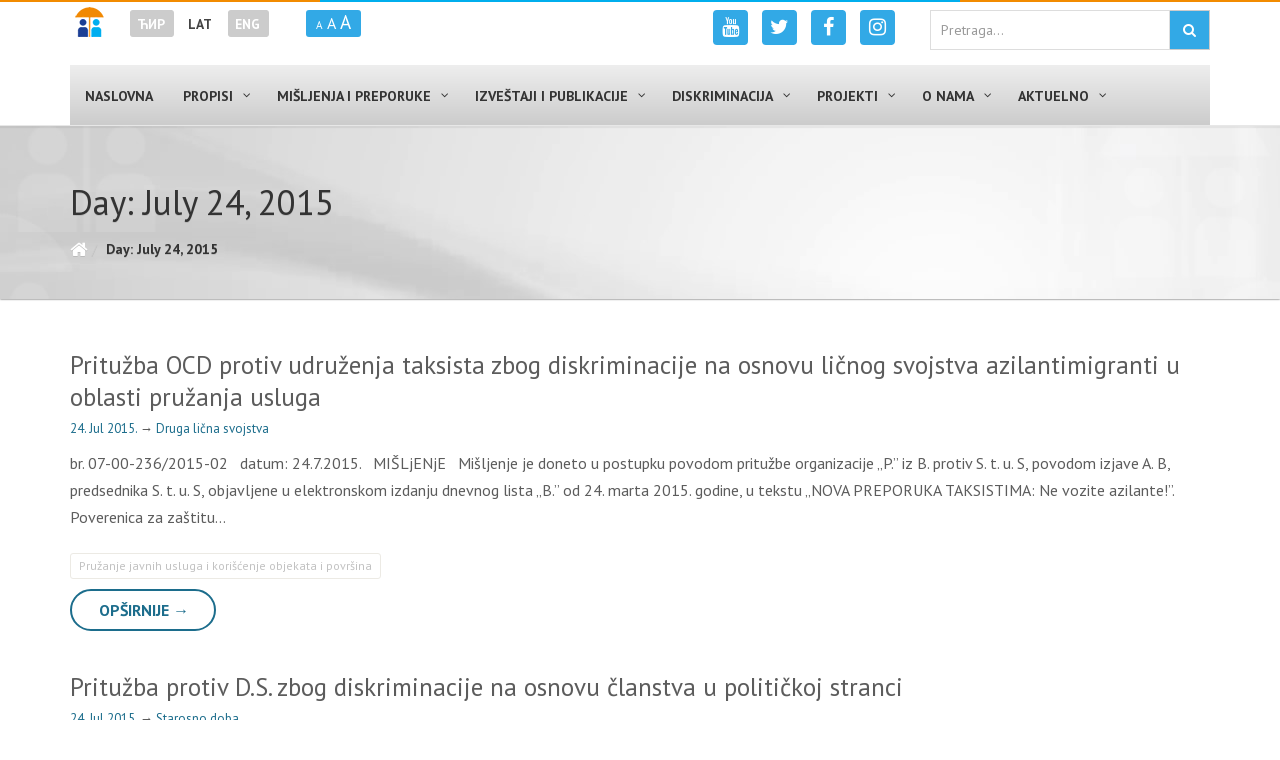

--- FILE ---
content_type: text/html; charset=UTF-8
request_url: https://ravnopravnost.gov.rs/rs/2015/07/24/
body_size: 142299
content:
<!DOCTYPE HTML>
<html lang="sr-YU">
<head>
<meta charset="UTF-8"/>
<link rel="profile" href="http://gmpg.org/xfn/11" />
<link rel="pingback" href="https://ravnopravnost.gov.rs/xmlrpc.php" />
<meta http-equiv="X-UA-Compatible" content="IE=edge">
<meta http-equiv="Content-Security-Policy" content="upgrade-insecure-requests">
<meta name="viewport" content="width=device-width, initial-scale=1.0, maximum-scale=1.0, user-scalable=no">
<!-- Favicon -->
<!--<link rel="shortcut icon" href="" type="image/x-icon"/>-->
<link rel="apple-touch-icon" sizes="57x57" href="/favicon/apple-icon-57x57.png">
<link rel="apple-touch-icon" sizes="60x60" href="/favicon/apple-icon-60x60.png">
<link rel="apple-touch-icon" sizes="72x72" href="/favicon/apple-icon-72x72.png">
<link rel="apple-touch-icon" sizes="76x76" href="/favicon/apple-icon-76x76.png">
<link rel="apple-touch-icon" sizes="114x114" href="/favicon/apple-icon-114x114.png">
<link rel="apple-touch-icon" sizes="120x120" href="/favicon/apple-icon-120x120.png">
<link rel="apple-touch-icon" sizes="144x144" href="/favicon/apple-icon-144x144.png">
<link rel="apple-touch-icon" sizes="152x152" href="/favicon/apple-icon-152x152.png">
<link rel="apple-touch-icon" sizes="180x180" href="/favicon/apple-icon-180x180.png">
<link rel="icon" type="image/png" sizes="192x192"  href="/favicon/android-icon-192x192.png">
<link rel="icon" type="image/png" sizes="32x32" href="/favicon/favicon-32x32.png">
<link rel="icon" type="image/png" sizes="96x96" href="/favicon/favicon-96x96.png">
<link rel="icon" type="image/png" sizes="16x16" href="/favicon/favicon-16x16.png">
<link rel="manifest" href="/favicon/manifest.json">
<link rel="alternate" hreflang="sr" href="http://ravnopravnost.gov.rs/" />
<link rel="alternate" hreflang="en" href="http://ravnopravnost.gov.rs/en/" />
<meta name="msapplication-TileColor" content="#ffffff">
<meta name="msapplication-TileImage" content="/favicon/ms-icon-144x144.png">
<meta name="theme-color" content="#ffffff">

	<!-- This site is optimized with the Yoast SEO plugin v14.2 - https://yoast.com/wordpress/plugins/seo/ -->
	<title>24.07.2015. &bull; Poverenik za zaštitu ravnopravnosti</title>
	<meta name="robots" content="noindex, follow" />
	<meta property="og:locale" content="en_US" />
	<meta property="og:type" content="website" />
	<meta property="og:title" content="24.07.2015. &bull; Poverenik za zaštitu ravnopravnosti" />
	<meta property="og:url" content="https://ravnopravnost.gov.rs/rs/2015/07/24/" />
	<meta property="og:site_name" content="Poverenik za zaštitu ravnopravnosti" />
	<meta property="og:image" content="https://ravnopravnost.gov.rs/wp-content/uploads/2016/08/poverenik-za-zastitu-ravnopravnosti-logo-cir.png" />
	<meta property="og:image:width" content="320" />
	<meta property="og:image:height" content="101" />
	<meta name="twitter:card" content="summary_large_image" />
	<meta name="twitter:site" content="@ravnopravnostRS" />
	<script type="application/ld+json" class="yoast-schema-graph">{"@context":"https://schema.org","@graph":[{"@type":"WebSite","@id":"https://ravnopravnost.gov.rs/rs/#website","url":"https://ravnopravnost.gov.rs/rs/","name":"Poverenik za za\u0161titu ravnopravnosti","description":"","potentialAction":[{"@type":"SearchAction","target":"https://ravnopravnost.gov.rs/rs/?s={search_term_string}","query-input":"required name=search_term_string"}],"inLanguage":"sr-YU"},{"@type":"CollectionPage","@id":"https://ravnopravnost.gov.rs/rs/2015/07/24/#webpage","url":"https://ravnopravnost.gov.rs/rs/2015/07/24/","name":"24.07.2015. &bull; Poverenik za za\u0161titu ravnopravnosti","isPartOf":{"@id":"https://ravnopravnost.gov.rs/rs/#website"},"breadcrumb":{"@id":"https://ravnopravnost.gov.rs/rs/2015/07/24/#breadcrumb"},"inLanguage":"sr-YU"},{"@type":"BreadcrumbList","@id":"https://ravnopravnost.gov.rs/rs/2015/07/24/#breadcrumb","itemListElement":[{"@type":"ListItem","position":1,"item":{"@type":"WebPage","@id":"https://ravnopravnost.gov.rs/rs/","url":"https://ravnopravnost.gov.rs/rs/","name":""}},{"@type":"ListItem","position":2,"item":{"@type":"WebPage","@id":"https://ravnopravnost.gov.rs/rs/2015/07/24/","url":"https://ravnopravnost.gov.rs/rs/2015/07/24/","name":"Archives for 24.07.2015."}}]}]}</script>
	<!-- / Yoast SEO plugin. -->


<link rel='dns-prefetch' href='//maxcdn.bootstrapcdn.com' />
<link rel='dns-prefetch' href='//fonts.googleapis.com' />
<link rel="alternate" type="application/rss+xml" title="Poverenik za zaštitu ravnopravnosti &raquo; Feed" href="https://ravnopravnost.gov.rs/rs/feed/" />
<link rel="alternate" type="application/rss+xml" title="Poverenik za zaštitu ravnopravnosti &raquo; Comments Feed" href="https://ravnopravnost.gov.rs/rs/comments/feed/" />
<link rel='stylesheet' id='otw_grid_manager-css'  href='https://ravnopravnost.gov.rs/wp-content/plugins/widgetize-pages-light/include/otw_components/otw_grid_manager/css/otw-grid.css' type='text/css' media='all' />
<link rel='stylesheet' id='general_foundicons-css'  href='https://ravnopravnost.gov.rs/wp-content/plugins/widgetize-pages-light/include/otw_components/otw_shortcode/css/general_foundicons.css' type='text/css' media='all' />
<link rel='stylesheet' id='social_foundicons-css'  href='https://ravnopravnost.gov.rs/wp-content/plugins/widgetize-pages-light/include/otw_components/otw_shortcode/css/social_foundicons.css' type='text/css' media='all' />
<link rel='stylesheet' id='otw_shortocde-css'  href='https://ravnopravnost.gov.rs/wp-content/plugins/widgetize-pages-light/include/otw_components/otw_shortcode/css/otw_shortcode.css' type='text/css' media='all' />
<link rel='stylesheet' id='pmb_common-css'  href='https://ravnopravnost.gov.rs/wp-content/plugins/print-my-blog/assets/styles/pmb-common.css' type='text/css' media='all' />
<link rel='stylesheet' id='wp-block-library-css'  href='https://ravnopravnost.gov.rs/wp-includes/css/dist/block-library/style.min.css' type='text/css' media='all' />
<link rel='stylesheet' id='pmb-select2-css'  href='https://ravnopravnost.gov.rs/wp-content/plugins/print-my-blog/assets/styles/libs/select2.min.css' type='text/css' media='all' />
<link rel='stylesheet' id='pmb-jquery-ui-css'  href='https://ravnopravnost.gov.rs/wp-content/plugins/print-my-blog/assets/styles/libs/jquery-ui/jquery-ui.min.css' type='text/css' media='all' />
<link rel='stylesheet' id='pmb-setup-page-css'  href='https://ravnopravnost.gov.rs/wp-content/plugins/print-my-blog/assets/styles/setup-page.css' type='text/css' media='all' />
<link rel='stylesheet' id='magic-liquidizer-table-style-css'  href='https://ravnopravnost.gov.rs/wp-content/plugins/magic-liquidizer-responsive-table/idcss/ml-responsive-table.css' type='text/css' media='all' />
<link rel='stylesheet' id='SFSImainCss-css'  href='https://ravnopravnost.gov.rs/wp-content/plugins/ultimate-social-media-icons/css/sfsi-style.css' type='text/css' media='all' />
<link rel='stylesheet' id='wpml-legacy-horizontal-list-0-css'  href='//ravnopravnost.gov.rs/wp-content/plugins/sitepress-multilingual-cms/templates/language-switchers/legacy-list-horizontal/style.css' type='text/css' media='all' />
<style id='wpml-legacy-horizontal-list-0-inline-css' type='text/css'>
.wpml-ls-statics-shortcode_actions{background-color:#eeeeee;}.wpml-ls-statics-shortcode_actions, .wpml-ls-statics-shortcode_actions .wpml-ls-sub-menu, .wpml-ls-statics-shortcode_actions a {border-color:#cdcdcd;}.wpml-ls-statics-shortcode_actions a {color:#444444;background-color:#ffffff;}.wpml-ls-statics-shortcode_actions a:hover,.wpml-ls-statics-shortcode_actions a:focus {color:#000000;background-color:#eeeeee;}.wpml-ls-statics-shortcode_actions .wpml-ls-current-language>a {color:#444444;background-color:#ffffff;}.wpml-ls-statics-shortcode_actions .wpml-ls-current-language:hover>a, .wpml-ls-statics-shortcode_actions .wpml-ls-current-language>a:focus {color:#000000;background-color:#eeeeee;}
</style>
<link rel='stylesheet' id='wpml-tm-admin-bar-css'  href='https://ravnopravnost.gov.rs/wp-content/plugins/wpml-translation-management/res/css/admin-bar-style.css' type='text/css' media='all' />
<link rel='stylesheet' id='gathercssplugins-css-css'  href='https://ravnopravnost.gov.rs/wp-content/themes/gather/css/plugins/plugins.css' type='text/css' media='all' />
<link rel='stylesheet' id='awesome-cdn-stylesheet-css'  href='https://maxcdn.bootstrapcdn.com/font-awesome/4.6.3/css/font-awesome.min.css' type='text/css' media='all' />
<link rel='stylesheet' id='gatheranimate-css-css'  href='https://ravnopravnost.gov.rs/wp-content/themes/gather/css/plugins/animate.css' type='text/css' media='all' />
<link rel='stylesheet' id='gathertheme-style-css'  href='https://ravnopravnost.gov.rs/wp-content/themes/gather-child/style.css' type='text/css' media='all' />
<link rel='stylesheet' id='gathercustom-style-css'  href='https://ravnopravnost.gov.rs/wp-content/themes/gather-child/css/custom.css' type='text/css' media='all' />
<style id='gathercustom-style-inline-css' type='text/css'>
/*White bg*/ body,.pace .pace-progress{background:#ffffff}footer.page-footer{background:#ffffff}.navbar-default{background:#ffffff}/*Grey*/ body,.timeline-content h2{color:#5c5c5c}.nav-pills>li>a{color:#C2C2C2}.form-control:focus{border-color:#C2C2C2}.navbar-default .navbar-nav>li>a{color:#818181}.slick-prev:before,.slick-next:before{color:#C2C2C2}/* green *-----*/ ::-moz-selection{background:#1f57a1;color:#FFF}::selection{background:#1f57a1;color:#FFF}.header,.sub-header{color:#FFF;background-color:#1f57a1}/*color*/ a,a:hover,a:focus,.speaker-info p,.highlighted-plan .price,.highlighted-plan .plan-name,a.popup-video:hover i{color:#1f57a1}.benefit-item .benefit-icon i{color:#1f57a1}/*background*/ .timeline::before{background:#1f57a1}.navbar-default .navbar-nav>.active>a,.navbar-default .navbar-nav>.active>a:focus,.navbar-default .navbar-nav>.active>a:hover,.navbar-default .navbar-nav>.current-menu-parent>a,.navbar-default .navbar-nav>.current-menu-parent>a:focus,.navbar-default .navbar-nav>.current-menu-parent>a:hover{color:#ffffff;background-color:#1f57a1}.navbar-default .navbar-nav>li>a:hover,.navbar-default .navbar-nav>li>a:focus{color:#333333}/*border*/ .post-wrap .sticky,.timeline-bullet,.highlighted-plan{border-color:#1f57a1}/*background color*/ .nav-pills>li.active>a,.nav-pills>li.active>a:focus,.nav-pills>li.active>a:hover,.dropdown-menu>.active>a,.dropdown-menu>.active>a:focus,.dropdown-menu>.active>a:hover{background-color:#1f57a1}/* BUTTONS-------*/ .btn-default{color:#1f57a1;border-color:#FFF}.btn-default:hover,.btn-default:focus,.btn-default:active,.btn-default.active{background-color:transparent;border-color:#FFF;color:#FFF}.btn-primary{background-color:#5c5c5c}.btn-primary:hover,.btn-primary:focus,.btn-primary:active,.btn-primary.active{background-color:#3b3b3b}.btn-success{background-color:#1f57a1;border-color:#1f57a1}.btn-success:hover,.btn-success:focus,.btn-success:active,.btn-success.active{background-color:#FFF;border-color:#1f57a1;color:#1f57a1}.btn-outline{color:#8C8C8C;border-color:#CACACA}.btn-outline:hover,.btn-outline:focus,.btn-outline:active,.btn-outline.active{background-color:transparent;border-color:#818181;color:#8C8C8C}.vc_tta-tabs.vc_tta-tabs-position-top:not([class*="vc_tta-gap"]):not(.vc_tta-o-no-fill) .vc_tta-tab.vc_active>a{color:#FFF!important;background-color:#1f57a1!important}.vc_tta-panel.vc_active .vc_tta-panel-heading .vc_tta-panel-title a,.vc_tta.vc_general .vc_tta-panel-title:hover a{color:#1f57a1!important}
@charset "utf-8";
/* CSS Document */

::selection {
    background: #fa7a23;
    color: #FFF;
}
@import url('https://fonts.googleapis.com/css?family=PT+Sans:400,400i,700,700i&subset=cyrillic-ext,latin-ext');
.wpcf7-form-control-wrap + div {
    display:none;
}
body {font-weight:normal;}
h6 {
    font-weight:bold !important;
}

#text_icl-8, #text_icl-9, #text_icl-10 {
    width:100%;
}
.btn-block > .vc_general.vc_btn3 {
    display:block;
}

.vc_btn3.vc_btn3-color-primary, .vc_btn3.vc_btn3-color-primary.vc_btn3-style-flat {
background-color: #00AEEF !important;    
}

#htmlmap_posts {
    text-align:left;
}
.no-padding {
    padding:0 !important;
}

#navbar {
    margin: 0 0 0 0;
} 

.navbar-brand {
    margin-top:-129px;
}

.navbar-collapse:before {
    display:inline;
}
a {color:#1c6d8c;}
a:visited {
    color:#1c6d8c;
}
a:hover {
    color:#00aeef;
}

.rpwe-summary {
    margin-top: 5px;
    display: inline !important;
    margin-left: 5px;
}

/*#menu-mainmenu-cirilica {
    text-align:center;
}*/
/*Header*/
 
.header {
	position: relative;
	padding: 0;
	text-shadow: 0 1px 0 rgba(0,0,0,.1);
	margin-top:170px !important;
	background-color: transparent !important;
 }

 
#header_logo {
    float: left;
    width: 320px;
}

#header_logo .logo_link {
    display: block;
    /*height: 95px;*/
    height: 101px;
    width: 320px;
}

#header_logo .logo_link.sr-RS {
    /*background:url('[data-uri]') no-repeat;
*/
background:url('/wp-content/themes/gather/images/poverenik-za-zastitu-ravnopravnosti-logo-cir.png') no-repeat;
}

#header_logo .logo_link.sr-YU {
    /*background:url('[data-uri]') no-repeat;
*/
background:url('/wp-content/themes/gather-child/images/poverenik-za-zastitu-ravnopravnosti-logo-lat2.png') no-repeat;
}

#header_logo .logo_link.en-GB {
    /*background:url('[data-uri]') no-repeat;
*/
background:url('/wp-content/themes/gather/images/commissioner-for-protection-of-equality.png') no-repeat;
}

#header_logo_single {
    float: left;
    width: 30px;
    margin-right: 30px;
    padding: 7px 7px 0px 5px;
}

#header_logo_single .logo_link {
    display: block;
    height: 30px;
    width: 30px;
}

#header_logo_single .logo_link.sr-RS {
    background:url('[data-uri]')
}
#header_lang {
    float: left;
}

#font-size {
   float: left; 
}

#google-cs {
   float: right; 
   max-width: 280px;
   margin-bottom: 5px;
}

#font-size ul{
  list-style:none;
  margin-left: 30px;
  padding: 0 10px;
  background-color:#32a9e6;
  border-radius: 3px;
line-height: 24px;
margin-top: 10px;
}

#font-size ul>li {
  margin-top: 5px;
}

#right-logo {
   float:right; 
}

#right-logo > div {
    float:left;
    margin-bottom: 2px;
}

#right-logo > div > p > span {
    font-size:0.8em !important;
    display: block;
    color: #000;
    font-weight:300;
}

#right-logo > div > p > span > a {
    color: #000;
    font-weight:300;
}

#right-logo > div > p {
    margin-bottom:0;
    line-height: 1.5;
}

/*WPML*/

#lang_sel_list  ul {
    border-top:none !important;
}

#lang_sel_list {
    text-transform:uppercase;
    margin-top:10px;
}

#lang_sel_list ul a.lang_sel_other {
    /*background:#fff;
   color:#fa7a23 !important;
    padding: 5px !important;
    border:1px solid #fa7a23;
     margin-right:5px !important;*/
    background: #fff;
    color: #005487 !important;
    border: 1px solid #005487;
    margin-right: 5px !important;
    width: 30px;
    height: 30px;
    padding: 5px 0px 0px 5px !important;
}

#lang_sel_list a.lang_sel_sel {
    /*background-color:#fa7a23 !important;
    color:#fff !important;
    padding:5px !important;
    border: 1px solid #fa7a23; 
    margin-right:5px !important;*/
    background-color: #005487 !important;
    color: #fff !important;
    padding: 5px 5px !important;
    border: 1px solid #005487;
    margin-right: 5px !important;
    width: 30px;
    height: 30px;
    /*margin-left: 10px;*/
}

/*#lang_sel_list a.lang_sel_sel:first-child {
   margin-left: 10px; 
}*/

#lang_sel_list a, #lang_sel_list a:visited {
    border-color: none !important;
}
/*Menu*/
/*.navbar-nav > ul > li > a {
    font-size: 1em;
    font-weight: bold;
}*/

.navbar-nav>.active>a {
    color: #FFF;
    background-color: #005487 !important; 
}
.navbar-default , .navbar-default .navbar-nav>.active>a:focus, .navbar-default .navbar-nav>.active>a:hover, .navbar-default .navbar-nav>.current-menu-parent > a, .navbar-default .navbar-nav>.current-menu-parent > a:focus, .navbar-default .navbar-nav>.current-menu-parent > a:hover {
    color: #FFF;
    /*background-color: #00AEEF;*/
}

.navbar-default .navbar-nav >  li > a:hover {
 color: #FFF;
    background-color: #005487 !important; 
}

.navbar-default .navbar-nav>.open>a, .navbar-default .navbar-nav>.open>a:focus, .navbar-default .navbar-nav>.open>a:hover, .navbar-default .navbar-nav>.active>a, .navbar-default .navbar-nav>.active>a:focus, .navbar-default .navbar-nav>.active>a:hover, .navbar-default .navbar-nav>.current-menu-parent > a, .navbar-default .navbar-nav>.current-menu-parent > a:focus, .navbar-default .navbar-nav>.current-menu-parent > a:hover {
    border-radius: 0;
}

.navbar-default .navbar-nav>.active>a, .navbar-default .navbar-nav>.active>a:focus, .navbar-default .navbar-nav>.active>a:hover, .navbar-default .navbar-nav>.current-menu-parent > a, .navbar-default .navbar-nav>.current-menu-parent > a:focus, .navbar-default .navbar-nav>.current-menu-parent > a:hover {
    border-radius: 0;
}

.navbar-default .navbar-nav > li >a {
    /*border-right: 1px solid #fff;*/
    font-size: 0.9em;
    font-weight: bold !important;
}

.navbar-nav > li > .dropdown-menu {
    border-radius: 0;
    border: none;
}
.dropdown-menu {
  background-color: #44739E;
}

.dropdown-menu > li > a{
  color:#fff;
  text-transform:uppercase;
  font-size: 1em;
  font-family: 'PT Sans', sans-serif;
  /*font-weight: bold;*/
}
/*.front-button-1, .front-button-2 {
    text-align:justify !important;
    border:1px solid #FA7A23 !important;
    vertical-align: middle;
}

.front-button-1 > img {
    float:left;
    margin-right:5px;
}

.front-button-2 > strong:before {
    vertical-align: middle;
    margin-right: 5px;
    content:url('http://symbolgames.net/templates/ravnopravnost/images/tvoja_prava_orange.png');
}

.front-button-1:hover, .front-button-2:hover {
  background-color: #FA7A23 !important;  
  color:#fff !important;
}

.front-button-1 > strong:before {
    vertical-align: middle;
    margin-right: 5px;
    content:url('http://zlatkomatic.com/wp-content/themes/gather-child/images/diskriminacija_ruka.png');
}*/

.widget_recent_entries > .widgettitle {
    background:#263d96;
    text-transform:uppercase;
    font-size:20px;
    font-weight:bold;
    margin: 0 0 0 0 !important;
    padding: 5px;
    color:#fff;
    text-align:center;
}

.widget_recent_entries > ul {
    padding-left: 0;
    box-shadow: 2px 2px 2px 2px #ddd;
    list-style:none;
}

.widget_recent_entries > ul > li {
    padding: 10px;
    text-align: left;
    padding: 5px 0 2px 5px;
    box-shadow: 0px 1px 0px 0px #ddd;
}

.widget_recent_entries > ul > li > a {
   color:#FA7A23;
}

.widget_recent_entries > ul > li:last-child {
    box-shadow: none;
}

.vc_custom_1469694200033 {
    /*box-shadow: 2px 2px 2px 2px #ddd;*/
    min-height:430px;
    padding-top:0 !important;
}
/*Smooth Slider*/

div#smooth_slider_1.smooth_slider  {
    border-top: none !important;
    /*border-bottom: 1px solid #060E9F !important;*/
    padding-top: 10px;
    margin-top: -11px !important;
}

.sldr_title {
    /*background:#263d96;*/
    /*color:#fff !important;*/
    text-transform:uppercase;
    text-align:center;
}

.smooth_slider .sldr_title {
    margin: 0 0 0 0 !important;
}

#smooth_slider_1 {
    /*box-shadow: 2px 2px 2px 2px #ddd;*/
    /*border: 3px solid #060E9F !important;*/
    padding-left: 0;
    padding-right: 0px;
    min-height: 430px !important;
    /*background-color:#fafafa !important;*/
}

.first {
        /*box-shadow: 2px 2px 2px 2px #ddd;*/
       
}

.slider_thumbnail {
    margin-right:0 !important;
    /*border-top: none !important;*/
}

.smooth_slider .smooth_slideri{text-align:left !important; padding-left:5px;}

.smooth_slider .smooth_slideri h2 {text-align:left !important; padding: 5px 0 5px 10px;} 

.smooth_slider p.smooth_more {
    display: inline-block !important;
}

.smooth_slider p.smooth_more a {
       font-family: 'PT Sans', sans-serif !important; 
}

.smooth_slider span {
    /*font-family: 'MinionPro-Regular,sans-serif' !important;*/
        font-family: 'PT Sans', sans-serif !important; 
    font-size: 1em !important;
}
/**/

.otw-sidebar-1 > .otw-widget-1 > .widgettitle {text-align: center;
    background-image: linear-gradient(to right, #ff9b07, #ef004f);
    color: #fff;
    font-size: 26px;
    margin: 0px 0 10px 0;
    padding: 19px 0;
    text-transform: uppercase;
}

.otw-sidebar-2 > .otw-widget-1 > .widgettitle {text-align: center;
    background-image: linear-gradient(to right, #ff9b07, #ef004f);
    color: #fff;
    font-size: 26px;
    margin: 0px 0 10px 0;
    padding: 19px 0;
    text-transform: uppercase;
}
h2.widgettitle {text-align: center;
    background-image: linear-gradient(to right, #ff9b07, #ef004f);
    color: #fff;
    font-size: 26px;
    margin: 0px 0 10px 0;
    padding: 19px 0;
    text-transform: uppercase;
}

.otw-sidebar-2 > .otw-widget-1 > .widgettitle:after, .otw-sidebar-1 > .otw-widget-1 > .widgettitle:after {
    /*font-family:fontAwesome;
    content:"\00a0\f0da";
    vertical-align: middle;*/
}

.otw-sidebar-1 > .otw-widget-1 > .rpwe-block > ul > li  .rpwe-time {
    color:#005487 !important;
    font-size: 0.8em;
}
/*.otw-sidebar-1 > .otw-widget-1 > .rpwe-block > ul > li  .rpwe-time:before {
    color:#fa7a23 !important;
    vertical-align: middle;
    margin-right: 5px;
    content:url('[data-uri]')
}*/

.otw-sidebar-2 > .otw-widget-1 > .rpwe-block > ul > li  .rpwe-time {
    color:#00adef !important;
    font-size: 13px !important;
}
/*.otw-sidebar-2 > .otw-widget-1 > .rpwe-block > ul > li  .rpwe-title:before {
    vertical-align: middle;
    margin-right: 5px;
    line-height:1;
    content:url('[data-uri]')
}*/

.rpwe-title > a{
    display:inline !important;
}

.rpwe-summary > a{
    display:inline !important;
}

.rpwe-block li {
    border-bottom: 1px solid #eee;
    margin-bottom: 5px !important;
    padding-bottom: 0 !important;
    list-style-type: none;
}

.first-stripe {
    background:#f28b00;
    position: fixed;
    top: 0;
    left:0;
    height: 2px;
    width:25%;
}

.second-stripe {
    background:#00aeed;
    position: fixed;
    top: 0;
    left:25%;
    height: 2px;
    width:50%;
}

.third-stripe {
    background:#f28b00;
    position: fixed;
    top: 0;
    right:0;
    height: 2px;
    width:25%;
}



.front-column-bottom {
  box-shadow:2px 2px 2px 2px #ddd;
  min-height:402px;
}
.front-column-bottom > p {
  padding:10px;
}

.front-column-bottom a {
  color:#fff;  
  font-size:1.4em;
  padding-left:40px;
  margin:-10px;
  display:block;
  cursor:pointer;
  background: url('[data-uri]') no-repeat 15px 50% #fa7a23;
}

.front-column-links > h3 {
    color: #fa7a23;
    border-bottom: 1px solid #fa7a23;
    font-size: 1.3em;
    font-weight: 400;
}

.front-column-links > ul {
    list-style:none;
    min-height: 176px;
    padding-left: 5px;
}
.qmn_quiz_container {
    margin: 0 auto;
    max-width: 1200px;
}

.bottom-links {
    color:#333;
    font-size:1.2em;
    text-align:center;
}

.bottom-links:hover {
    color:#263d96;
}

.margin-right-10 {
    margin-right:10px;
}

.navbar-nav>.current-menu-parent>a, .navbar-default .navbar-nav>.current-menu-parent>a, .dropdown-menu>.active>a {
    background-color: #005487;
}
/*.navbar-collapse:before {
margin: 0px;
}

.navbar-fixed-top ~ .navbar-collapse:before {
    background:none !important;
}*/
.single-post ~ nav.navbar-collapse:before {
 background:url('[data-uri]') no-repeat;
 width:30px;
height:30px;
float: left;
margin-right: 10px;
}

.title:after {
    /*font-family: fontAwesome;
    content: "\00a0\f0da";
    vertical-align: middle;*/
}

.title {
    border-bottom: 1px solid #f28b02;
    color:#f28b02;
}
h2.title{border-bottom:none;}

/*.title > a {
    font-weight: 700;
}*/

.title > a:hover, .title > a:visited {
  text-transform:none;
  color:inherit;
  /*font-weight: 700 !important;*/
}

ul.box_menu {
    list-style:none;
    position:relative;
    padding-left:0;
    margin-bottom: 5px !important;
    overflow: hidden;
    height:92px;
}

.box_menu li.item-1, .box_menu li.item-2, .box_menu li.item-3, .box_menu li.item-4, .box_menu li.item-5, .box_menu li.item-6 {
    background-color:#fff;
    /*border:1px solid #dedede;*/
}

.box_menu li:hover {
    border:none !important;
}

.box_menu li:before {transition:left .2s ease-in-out, right .2s ease-in-out;}
.box_menu li:after {content: '';
    display: block;
    width: 100%;
    height: 2px;
    position: absolute;
    top: auto;
    bottom: 0;
    left: -100%;
    z-index: 1;
    transition:left .2s ease-in-out, right .2s ease-in-out;
}
.box_menu li:hover:after {left:0;background-color:#ff4d58;}

.box_menu li:hover {
    /*border:1px solid #d1d1d1;*/
    
}



.box_menu li > a {
    color: #3c3c3c;
font-size: 1em;
text-transform: uppercase;
display: block;
padding-top: 64px;
font-weight: 600;
text-align: center;
}
.box_menu li a:hover {text-decoration:none;}

.box_menu li.item-1 {
    background: url('/wp-content/themes/gather-child/images/diskriminacija2.png') no-repeat center top;
}
.box_menu li.item-2 {
    background: url('/wp-content/themes/gather-child/images/podnesiprijavu2.png') no-repeat center top;
}
.box_menu li.item-3 {
    background: url('/wp-content/themes/gather-child/images/izvestaj2.png') no-repeat center top;
}
.box_menu li.item-4 {
    background: url('/wp-content/themes/gather-child/images/informator3.png') no-repeat center top;
 
}
.box_menu li.item-5 {
    background: url('/wp-content/themes/gather-child/images/info2.png') no-repeat center top;
}
.box_menu li.item-6 {
    background: url('/wp-content/themes/gather-child/images/privatnost2.png') no-repeat center top;
}

.box_menu li.item-1:hover {
    background: url('/wp-content/themes/gather-child/images/diskriminacija2.png') no-repeat center top;
}
.box_menu li.item-2:hover {
    background: url('/wp-content/themes/gather-child/images/podnesiprijavu2.png') no-repeat center top;
}
.box_menu li.item-3:hover {
    background: url('/wp-content/themes/gather-child/images/izvestaj2.png') no-repeat center top;
}
.box_menu li.item-4:hover {
    background: url('/wp-content/themes/gather-child/images/informator3.png') no-repeat center top;
 
}
.box_menu li.item-5:hover {
    background: url('/wp-content/themes/gather-child/images/info2.png') no-repeat center top;
}
.box_menu li.item-6:hover {
    background: url('/wp-content/themes/gather-child/images/privatnost2.png') no-repeat center top;
}




.item-1, .item-2, .item-3 {
    /*border: 3px solid #1f57a1;*/
    text-align: center;
}

.front-column-links-bottom > h3 {
    font-size:1.3em;
}

.front-column-links-bottom > ul {
    list-style:none;
    padding-left:0;
}

.front-column-links-bottom > ul > li:before {
    font-family:fontAwesome;
    content:"\f073\00a0";
}



a.bread-link:visited, a.bread-home:visited, ul.breadcrumb > li > a:visited {
    color:#fafafa;
}

.category-div {
    min-height:100px;
    line-height:100px;
    /*box-shadow: 1px 1px 1px 2px #263d96;
    margin-bottom: 25px;*/
    text-align: center;
}

.instructions p {
    line-height:1.25;
    font-size:0.9em;
}
/*.category-div:first-of-type {
    background-color:#00adef !important;
}

.category-div:nth-child(2n) {
    background-color:#1f57a1;
}

.category-div:nth-child(2n + 1) {
    background-color:#fa7a23;
}*/

.light-blue {
    background:#00adef;
}

.orange {
     background:#fa7a23;
}

.blue {
     background:#1f57a1;
}

.category-div > a {
    vertical-align:middle;
    text-transform:uppercase;
    font-weight:bold;
    font-size:1.2em;
    color:#fff;
    display: inline-block;
  line-height: normal;      
}

.margin-right {
    margin-right:10px;
}

.entry-image {
    text-align: center;
}

.antidisk_propisi, .antidisk_zakoni, .antidisk_odredbe, .dok_uni_medj, .dok_sav_evr, .dok_evr_uni, .laws {
    color:#fff;
    margin: 0;
}

.antidisk_propisi:before {
    content:url('[data-uri]');
vertical-align: middle;
    margin-right: 10px;
}

.antidisk_zakoni:before {
    content:url('[data-uri]');
    vertical-align: middle;
    margin-right: 10px;
}

.antidisk_odredbe:before {
    content:url('[data-uri]');
    vertical-align: middle;
    margin-right: 10px;
}

.dok_uni_medj:before {
    content:url('[data-uri]');
    vertical-align: middle;
    margin-right: 10px;
}

.dok_sav_evr:before {
    content:url('[data-uri]');  vertical-align: middle;
    margin-right: 10px;
}

.dok_evr_uni:before {
    content:url('[data-uri]'); vertical-align: middle;
    margin-right: 10px;
}

.negative-margin-top {
    margin-top:-77px !important;
}

ul.subcategory {
    color:#fff;
    list-style:none;
    min-height:120px;
    padding:15px;
}

li.cat-item {
    width: 24%;
    float: left;
    position: relative;
    /*min-height: 100px;*/
    padding: 10px 5px 10px 5px;
    box-shadow:1px 1px 1px 0px #777;
    margin: 4px;
     -webkit-transition: background-color 500ms ease;
    -moz-transition: background-color 500ms ease;
    -o-transition: background-color 500ms ease;
    transition: background-color 500ms ease;
    background-color: #dfdfdf;
    text-align: center;
    border-radius: 8px;
}

li.cat-item:nth-child(odd):hover {
    background-color:#fff;
}

li.cat-item:nth-child(even):hover {
    background-color:#fff;
}
li.cat-item > a {color:#1c6d8c;}
li.cat-item:hover > a {
    color:#68b9d8;
}

li.cat-item > a { 
    text-transform:uppercase;
    vertical-align: middle;
    font-weight:bold;
}

.subcategory-row {

    background:url('/wp-content/themes/gather-child/images/submenubg.png') no-repeat center #00adef;
    padding-bottom: 15px;
    padding-top: 10px;
    margin-right: 0px;
    margin-left: 0px;
}

#breadcrumbs a {
    color:#555;
}

#breadcrumbs a:hover, #breadcrumbs a:visited {
    color:#555;
}

/*GCS*/

.gsc-search-box-tools .gsc-search-box .gsc-input {
    background: none !important;
}

.gcsc-branding-text, .gcsc-branding-text-name {
    display:none !important;
}

img.gsc-branding-img, img.gsc-branding-img-noclear, img.gcsc-branding-img, img.gcsc-branding-img-noclear {
    display: none !important;
}
.gsc-resultsHeader {
    display: none !important;
}

.gsc-above-wrapper-area {
    border-bottom: none !important;
    padding: 0;
}

.gsc-result .gs-title {
    height: initial !important;
}

.gsc-control-cse div {
margin:0;
}

.gs-result table {
    border:none !important;
}

.ml-responsive-table .ml-grid {
    display: none;
}

.gs-title {
   text-align:left; 
}

.gsc-control-cse, .gsc-control-cse .gsc-table-result {
    font-size: 1em !important;
}

a.gs-title:hover, a.gs-title:visited {
   color:#263d96;
}

/*.cth-page {
    text-align: center;
}*/

table.gsc-table-result > tbody > tr > td {
    border-left:none !important;
}

td.gsc-result-info-container {
    border:none !important;
}

table.gsc-above-wrapper-area-container {
    border:none !important;
}

td.gsc-orderby-container {
    border-left:none !important;
}

.gs-result a.gs-visibleUrl, .gs-result .gs-visibleUrl {
  color:#fa7a23 !important;  
}

.btn {
   border-radius: 34px;
    margin: 0;
    font-size: 16px;
    padding: 8px 25px 8px 27px;
}

button[name="sa"] {
    background: #32a9e6;
    
}

button[name="sa"] > i {
    color:#fff;
}

span.search-button {
    padding:0;
    border-radius:0;
}

span.search-button > button {
    min-width:39px;
    min-height:38px;
    border: none;
}
.btn-primary {
    background-color:#1f57a1;
}

.btn-primary:hover, .btn-primary:focus {
    background-color:#263d96;
}

input[name="q"] {
    height:40px;
    padding:10px;
}

.gsc-results .gsc-cursor-box .gsc-cursor-current-page {
    text-decoration: none;
    color: #fff !important;
    background-color: #FA7A23;
}

.gsc-results .gsc-cursor-box .gsc-cursor-page {
    padding: 5px 10px 5px 10px;
    color: #FA7A23 !important;
    border:1px solid #FA7A23;
}

.gcsc-branding, .gsc-above-wrapper-area {
    display: none;
}

.gsc-webResult .gsc-result {
    padding: 10px 0 0 0 !important;
}

.gsc-webResult {
    border-top:1px solid #ddd !important;
}

.gsc-webResult:first-child {
    border-top:1px solid #ddd !important;
}

div.gsc-webResult:first-of-type {
    border-top: none !important;
}

.gsc-expansionArea > div.gsc-webResult:first-of-type {
    border-top:1px solid #ddd !important;
}
/*Ovo je CSS za sortiranje*/

.gsc-orderby-container {
    display:none !important;
}

/*CSS za broj rezultata*/

.gsc-result-info-container {
    display:none !important;
}

/*Gallery Fix*/
.blogsingleslider {
    text-align: center;
}

.blogsingleslider .flex-control-paging li a {
    border:1px solid #ddd;
    width: 15px;
    height: 15px;
    background:#EDEDED;
}

.blogsingleslider .flex-control-paging li a.flex-active {
    background:#aaa;
}

.blogsingleslider .flex-direction-nav a {
    opacity:1;
}


#pf-ft {
    display: none !important;
    color: transparent !important;
}

#pf-src-url {
    display: none !important;
}

.sfsi_widget {
    display: inline-block;
    margin-top: 10px;
}

ul.pager {
    margin-top:100px;
}

.banner, .banner-1, .banner-2, .banner-3 {
   /*-webkit-filter: grayscale(1);
    filter: grayscale(1);*/
    overflow:hidden;
    /*border:1px solid transparent;*/
    border:1px solid #dedede;
}

.banner-1, .banner-2, .banner-3, .banner {
    margin-top: 10px;
}

.banner-1:hover {
    -webkit-filter: grayscale(0);
    filter: grayscale(0);
    background-color:#ededed;
    border: 1px solid #d1d1d1;
}

.banner-2:hover {
    border: 1px solid #d1d1d1;
    -webkit-filter: grayscale(0);
    filter: grayscale(0);
    background-color:#ededed;
}

.banner-3:hover {
    border: 1px solid #d1d1d1;
    -webkit-filter: grayscale(0);
    filter: grayscale(0);
    background-color:#ededed;
    
}

.banner:hover {
    -webkit-filter: grayscale(0);
    filter: grayscale(0);
   /* box-shadow:2px 2px 2px 2px #ddd;*/
    background-color:#ededed;
    border: 1px solid #d1d1d1;
    /*margin-left:-15px;
    margin-right:-15px;*/
    
   /*  border:1px solid #ddd;*/
}

.banner:hover > figure > a > img {
    -webkit-filter: grayscale(0);
    filter: grayscale(0);
}

.banner > figure > a > img {
     /*-webkit-filter: grayscale(1);
    filter: grayscale(1);*/
    -moz-transition: all 0.1s;
  -webkit-transition: all 0.1s;
  transition: all 0.1s;
}

#accessibility {
    /*margin-top: 10px;*/
    margin-left: 0;
}
#acc-ser, #acc-lat, #acc-eng {
    background: url('/wp-content/themes/gather-child/images/ease.png') no-repeat;
    width:35px;
    height:35px;
    /*margin-top: 10px;*/
    margin-left: 0;
    float: left;
    border:none !important;
}
/*.banner:hover > figure > a > img {
     -moz-transform: scale(1.01);
  -webkit-transform: scale(1.01);
  transform: scale(1.01);
}*/

.otw-sidebar-5 > ul {
    list-style:none;
}

.otw-sidebar-5 > ul > li {
    text-align:left !important;
}

/*div#navbar.navbar-collapse.collapse {
    
}*/

.rpwe-block li:last-child {
    border-bottom:none;
}

.sitemap:before {
    font-family:"fontAwesome";
    content:"\f0e8\00a0";
}

.home:before {
    font-family:"fontAwesome";
    content:"\f015\00a0";
}

.contact:before {
    font-family:"fontAwesome";
    content:"\f007\00a0";
}

.first-stripe-separator {
    background:#1f57a1;
    float:left;
    left:0;
    height: 6px;
    width:25%;
}

.second-stripe-separator {
    background:#FA7A23;
    left:25%;
    float:left;
    height: 6px;
    width:50%;
}

.third-stripe-separator {
    background:#00adef;
    float:left;
    right:0;
    height: 6px;
    width:25%;
}

.banner-bottom {
    /*margin:10px;*/
    overflow:hidden;
/*border: 3px solid #005487;*/
}

.banner-bottom > a > img {
    margin:10px;
    border: 3px solid #005487;
}

.sidebar-links > h3 {
    font-size:1.3em;
    margin-top:5px;
}

.sidebar-links > ul {
    list-style:none;
    padding-left:0;
}

.sidebar-links > ul > li {
    font-size:0.8em;
}

/*.sidebar-links > ul > li:before {
    font-family:fontAwesome;
    content:"\f073\00a0";
}*/

.wpcf7-form-control {
    width:100%;
}

.wpcf7-submit {
    max-width:50%;
}

.sub-header {
    color: #333;
    background: url('/wp-content/themes/gather-child/images/bg1.jpg') no-repeat;
    background-position-x:center;
    background-color: #cdcdcd !important;
    padding: 160px 0 30px;
    margin-top: 0px; 
    box-shadow:0 0 2px #333;
    
}

/*Quiz*/
.qmn_mc_answer_wrap > input[type=radio] {
width: 20px;
height: 20px;
}

.quiz_begin {
    display:none !important;
}

.otw-sidebar-5 {
    display:inline-block !important;
}

.otw-sidebar-5 > ul {
   padding-left: 5px;
}

small > a {
    color:#777 !important;
}
#inofontresizer_widget-2 {
        display: inline-block;
    float: right;
    margin-left: 5px;
}

/*--------------------------------*/

.wpml-ls-statics-shortcode_actions, .wpml-ls-statics-shortcode_actions .wpml-ls-sub-menu, .wpml-ls-statics-shortcode_actions a {
    border-color:transparent !important;
}

.wpml-ls-statics-shortcode_actions {
    background:none !important;
}

.wpml-ls-statics-shortcode_actions {
    border:none !important;
    padding:0;
    margin-top:10px;
}
.wpml-ls-legacy-list-horizontal a {
    display: block;
text-decoration: none;
text-transform: uppercase;
padding: 3px 8px 4px 9px;
margin-right:7px;
line-height: 1;
color:#fff;
border:1px solid #333;
background-color:#ccc;
border-radius:3px;
font-weight:700;
font-size:18px;
}
.wpml-ls-legacy-list-horizontal a:hover {font-weight:700;}
.wpml-ls-current-language > a {color: #f28b02;}
.wpml-ls-legacy-list-horizontal a span {
        vertical-align: initial;
    font-size: 0.75em;
    margin-left: -3px;
}
.vertikalno {
	z-index: 4 !important;
	padding-top:0px;
	overflow:hidden;
	margin-bottom:20px;
	padding-left:0px;
}

.vertikalno ul li {
        display: table-cell;
    width: 100%;
    float:left;
    padding:7px 4px;
    border-bottom:1px solid #dedede;
    text-align:left;
}
.vertikalno ul li:hover {background-color:#ccc;}
.vertikalno ul li a {text-transform:uppercase; font-family:'PT Sans', sans-serif; color:#666; text-decoration:none; font-weight:700;display:block; }

@media screen and (max-width:767px) {
.vertikalno ul li {
        display: block;
    width: 100%;
}
#google-cs {width:100%; max-width:100%;}}
@media screen and (max-width: 1366px) {
.menu {
	width: 98% !important;
	padding:0px;
}
}

@media screen and (max-width: 1680px) and (min-width: 1367px){
.menu {
	padding:0px;
}
}

.navbar-fixed-top
{
    padding:0 !important;

}
}
.navbar {margin-bottom:10px;}
@media (min-width: 768px){
.navbar-right {float:left !important;}}
@media (min-width: 1280px){
.navbar-nav{margin-right:0px; margin-left:0px;}}
.widget_nav_menu nav.navbar-default {background-color:#fff; border:none; box-shadow:none;}
.widget_nav_menu nav.navbar-default ul li {border-bottom: 1px solid #dedede;}


footer.page-footer {
        border-top: 1px solid #fa7a23;
    padding-top: 49px;
    background-image: url(/wp-content/themes/gather-child/images/bottom2.jpg);
    background-repeat: no-repeat;
    background-position: center bottom;
    background-attachment: fixed;
    /*background-image: url("/wp-content/uploads/2016/07/footerbg4.png");
    background-repeat: repeat-x;
    /*background: url('[data-uri]') repeat-x 50% 0;*/
}
.bgleft {position: fixed; 
text-align: right; left: 50%; height: 100%; width:500px; margin-left: -1070px; min-height:1000px;z-index:-1;
background-image: url("/wp-content/themes/gather-child/images/bgleft3.jpg");
background-repeat: no-repeat;
}

.bgright {
position: fixed; right: 50%; margin-right: -1070px; width: 500px; text-align: left;z-index:-1;height:100%;
background-image: url("/wp-content/themes/gather-child/images/bgright2.jpg");
background-repeat: no-repeat
    }
    
.btn-outline {
    color:#1c6d8c;
    border-color: #1c6d8c;
}

.btn-outline:hover { background-color:#ededed; border-color: #f18903;}
a.btn-outline:hover { font-weight:bold; color: #f18903;}
.right-logo-content {font-size:18px;}
.olaksan {
float: left;
font-size: 16px !important;
font-weight: bold;
color: #fff;
margin-right: 0px;
padding: 0 8px 0 14px;
line-height: 35px;
border: none;
background-color: #32a9e6;}
.velicina {float: left;
font-size: 16px !important;
font-weight: bold;
color: #fff;
margin-right: 0px;
padding: 1px 14px;
line-height: 30px;
background-color: #32a9e6;
}

.btnolaksan {margin-right:30px;}
li.fontResizer a {color:#fff;}
.page-title small p {color:#666;}
.wpb_wrapper {margin-bottom:10px !important;}
.social-icons {

	padding-bottom: 20px;
	padding-right:30px;

}

.social-icons a {

	display: inline-block;

	padding: 0 5px;

}

.social-icons a i {
background-color: #32a9e6;
    color:#fff !important;
    border-radius: 4px;
    -webkit-border-radius: 4px;
    font-size: 20px;
width: 35px;
height: 35px;
line-height: 35px;
	color: rgba(0, 0, 0, 0.2);
	text-align: center;
	margin: 0;
}

.social-icons a:hover {
	opacity: 0.8;
}
.banner-1, .banner-3 { box-shadow:0px 0px 2px #ddd;margin-bottom:10px !important;}
.banner-2, .banner-4 {box-shadow:0px 0px 2px #ddd; margin-bottom:10px !important;}
.banner-4 {margin-top:10px !important;}

.sldr_title {
    display: none;
}

.smooth_slider .smooth_slider_thumbnail {
    min-height: 250px;
    min-width: 400px;
    margin-right: 10px !important;
}

#smooth_slider_1 {
    min-width: 100% !important;
}

.printfriendly {
    float: left;
    margin-top: 10px;
}


[lang="sr-RS"] #en, [lang="sr-RS"] #yu {
    display: none;
}
[lang="en-US"] #sr, [lang="en-US"] #yu {
    display: none;
}
[lang="sr-YU"] #en, [lang="sr-YU"] #sr {
    display: none;
}
/*.navbar-fixed-top {
    padding-bottom: 15px !important;
}*/
/*.navbar-collapse.collapse {
    padding-bottom: 15px;
}*/
.header_top-bg{background-image:none;}.header_bottom-bg{background-image:none;}.footer_bottom-bg{background-image:none;}
</style>
<link rel='stylesheet' id='pscrollbar-css'  href='https://ravnopravnost.gov.rs/wp-content/plugins/quadmenu/assets/frontend/pscrollbar/perfect-scrollbar.min.css' type='text/css' media='all' />
<link rel='stylesheet' id='owlcarousel-css'  href='https://ravnopravnost.gov.rs/wp-content/plugins/quadmenu/assets/frontend/owlcarousel/owl.carousel.min.css' type='text/css' media='all' />
<link rel='stylesheet' id='quadmenu-normalize-css'  href='https://ravnopravnost.gov.rs/wp-content/plugins/quadmenu/assets/frontend/css/quadmenu-normalize.min.css' type='text/css' media='all' />
<link rel='stylesheet' id='quadmenu-widgets-css'  href='https://ravnopravnost.gov.rs/wp-content/uploads/gather-child/quadmenu-widgets.css' type='text/css' media='all' />
<link rel='stylesheet' id='quadmenu-css'  href='https://ravnopravnost.gov.rs/wp-content/plugins/quadmenu/assets/frontend/css/quadmenu.min.css' type='text/css' media='all' />
<link rel='stylesheet' id='quadmenu-locations-css'  href='https://ravnopravnost.gov.rs/wp-content/uploads/gather-child/quadmenu-locations.css' type='text/css' media='all' />
<link rel='stylesheet' id='dashicons-css'  href='https://ravnopravnost.gov.rs/wp-includes/css/dashicons.min.css' type='text/css' media='all' />
<link rel='stylesheet' id='redux-google-fonts-cththemes_options-css'  href='https://fonts.googleapis.com/css?family=PT+Sans%3A400&#038;subset=cyrillic-ext%2Ccyrillic' type='text/css' media='all' />
<link rel='stylesheet' id='redux-google-fonts-quadmenu_gather-child-css'  href='https://fonts.googleapis.com/css?family=PT+Sans%3A700&#038;subset=cyrillic-ext' type='text/css' media='all' />
<script type='text/javascript' src='https://ravnopravnost.gov.rs/wp-includes/js/jquery/jquery.js'></script>
<script type='text/javascript' src='https://ravnopravnost.gov.rs/wp-includes/js/jquery/jquery-migrate.min.js'></script>
<script type='text/javascript' src='https://ravnopravnost.gov.rs/wp-content/plugins/font-resizer/js/jquery.cookie.js'></script>
<script type='text/javascript' src='https://ravnopravnost.gov.rs/wp-content/plugins/font-resizer/js/jquery.fontsize.js'></script>
<script type='text/javascript' src='https://ravnopravnost.gov.rs/wp-content/plugins/font-resizer/js/main.js'></script>
<script type='text/javascript'>
/* <![CDATA[ */
var equalHeightColumnElements = {"element-groups":{"1":{"selector":".cat-item","breakpoint":768},"2":{"selector":".box-menu","breakpoint":768},"3":{"selector":".btn-block > .vc_general.vc_btn3","breakpoint":768},"4":{"selector":".box_menu li.same-height > a","breakpoint":768},"5":{"selector":".box_menu li.same-height-2 > a","breakpoint":768}}};
/* ]]> */
</script>
<script type='text/javascript' src='https://ravnopravnost.gov.rs/wp-content/plugins/equal-height-columns/public/js/equal-height-columns-public.js'></script>
<script type='text/javascript' src='https://ravnopravnost.gov.rs/wp-content/plugins/magic-liquidizer-responsive-table/idjs/ml.responsive.table.min.js'></script>
<link rel='https://api.w.org/' href='https://ravnopravnost.gov.rs/wp-json/' />
<link rel="EditURI" type="application/rsd+xml" title="RSD" href="https://ravnopravnost.gov.rs/xmlrpc.php?rsd" />
<link rel="wlwmanifest" type="application/wlwmanifest+xml" href="https://ravnopravnost.gov.rs/wp-includes/wlwmanifest.xml" /> 
<meta name="generator" content="WordPress 5.4.1" />
<meta name="generator" content="WPML ver:4.3.12 stt:1,65,50;" />
<meta name="follow.[base64]" content="CyQcA43ad3yCCHryZM1g"/><!-- HTML5 shim and Respond.js for IE8 support of HTML5 elements and media queries -->
    <!-- WARNING: Respond.js doesn't work if you view the page via file:// -->
    <!--[if lt IE 9]>
    <script src="https://ravnopravnost.gov.rs/wp-content/themes/gather/js/ie/respond.min.js"></script>
	 <!-- Modernizr -->
    <script src="https://ravnopravnost.gov.rs/wp-content/themes/gather/js/modernizr.min.js"></script>
    <![endif]-->
    <meta name="viewport" content="width=device-width, initial-scale=1.0">

        <style>
    #quadmenu.quadmenu-default_theme {/* Permalink - use to edit and share this gradient: http://colorzilla.com/gradient-editor/#eeeeee+0,cccccc+100;Gren+3D */
background: rgb(238,238,238); /* Old browsers */
background: -moz-linear-gradient(top, rgba(238,238,238,1) 0%, rgba(204,204,204,1) 100%); /* FF3.6-15 */
background: -webkit-linear-gradient(top, rgba(238,238,238,1) 0%,rgba(204,204,204,1) 100%); /* Chrome10-25,Safari5.1-6 */
background: linear-gradient(to bottom, rgba(238,238,238,1) 0%,rgba(204,204,204,1) 100%); /* W3C, IE10+, FF16+, Chrome26+, Opera12+, Safari7+ */
filter: progid:DXImageTransform.Microsoft.gradient( startColorstr='#eeeeee', endColorstr='#cccccc',GradientType=0 ); /* IE6-9 */
    
}
ul.quadmenu-navbar-nav li a {font-weight:bold;text-transform:uppercase; font-size:14px; color:#333;}
.quadmenu-text{text-transform:uppercase; font-size:14px; color:#333;}
ul.quadmenu-navbar-nav li a:hover {background-color:#cfcfcf;}
.quadmenu-caret {font-size:14px; color:#333;}
#quadmenu.quadmenu-default_theme .quadmenu-navbar-nav li.quadmenu-has-link:hover {
	background-color:#ccc !important;}
	
#quadmenu.quadmenu-default_theme .quadmenu-navbar-nav li.quadmenu-has-link.open{background-color:#ccc !important;}   
    </style>
    <style type="text/css">.recentcomments a{display:inline !important;padding:0 !important;margin:0 !important;}</style><meta name="generator" content="Powered by Visual Composer - drag and drop page builder for WordPress."/>
<!--[if lte IE 9]><link rel="stylesheet" type="text/css" href="https://ravnopravnost.gov.rs/wp-content/plugins/js_composer/assets/css/vc_lte_ie9.min.css" media="screen"><![endif]--><!--[if IE  8]><link rel="stylesheet" type="text/css" href="https://ravnopravnost.gov.rs/wp-content/plugins/js_composer/assets/css/vc-ie8.min.css" media="screen"><![endif]-->		<style type="text/css" id="wp-custom-css">
			.has-object-fit-cover figure {
    width: 100%;
    height: 100%;
}		</style>
		<style type="text/css" title="dynamic-css" class="options-output">body{font-family:"PT Sans";font-weight:400;font-style:normal;}a{font-family:"PT Sans";font-weight:normal;font-style:normal;}a:hover{font-family:"PT Sans";font-weight:normal;font-style:normal;}p{font-family:"PT Sans";font-weight:normal;font-style:normal;}h1, h2, h3, h4, h5, h6{font-family:"PT Sans";font-weight:400;font-style:normal;}.navbar-default .navbar-nav > li > a{font-family:"PT Sans";font-weight:normal;font-style:normal;}</style><noscript><style type="text/css"> .wpb_animate_when_almost_visible { opacity: 1; }</style></noscript></head>

<body class="archive date animate-page wpb-js-composer js-comp-ver-4.11.2.1 vc_responsive" data-spy="scroll" data-target="#navbar" data-offset="100">
<script>
  (function(i,s,o,g,r,a,m){i['GoogleAnalyticsObject']=r;i[r]=i[r]||function(){
  (i[r].q=i[r].q||[]).push(arguments)},i[r].l=1*new Date();a=s.createElement(o),
  m=s.getElementsByTagName(o)[0];a.async=1;a.src=g;m.parentNode.insertBefore(a,m)
  })(window,document,'script','https://www.google-analytics.com/analytics.js','ga');

  ga('create', 'UA-81936835-1', 'auto');
  ga('send', 'pageview');

</script><!-- Fixed navbar -->
<nav class="navbar navbar-default navbar-fixed-top">
  <div class="row">
    <div class="first-stripe"> </div>
    <div class="second-stripe"> </div>
    <div class="third-stripe"> </div>
  </div>
  <div class="container">
    <div id="header_logo_single">
            <a href="/rs/" class="logo_link sr-RS"></a>
            <!--<a href="/" class="logo_link sr-RS"></a> --> 
    </div>
    <div id="header_lang">
      
<div class="lang_sel_list_horizontal wpml-ls-statics-shortcode_actions wpml-ls wpml-ls-legacy-list-horizontal" id="lang_sel_list">
	<ul><li class="icl-sr wpml-ls-slot-shortcode_actions wpml-ls-item wpml-ls-item-sr wpml-ls-first-item wpml-ls-item-legacy-list-horizontal">
				<a href="https://ravnopravnost.gov.rs/2015/07/24/" class="wpml-ls-link"><span class="wpml-ls-native icl_lang_sel_native" lang="sr">Ћир</span></a>
			</li><li class="icl-rs wpml-ls-slot-shortcode_actions wpml-ls-item wpml-ls-item-rs wpml-ls-current-language wpml-ls-item-legacy-list-horizontal">
				<a href="https://ravnopravnost.gov.rs/rs/2015/07/24/" class="wpml-ls-link"><span class="wpml-ls-native icl_lang_sel_native">Lat</span></a>
			</li><li class="icl-en wpml-ls-slot-shortcode_actions wpml-ls-item wpml-ls-item-en wpml-ls-last-item wpml-ls-item-legacy-list-horizontal">
				<a href="https://ravnopravnost.gov.rs/en/2015/07/24/" class="wpml-ls-link"><span class="wpml-ls-native icl_lang_sel_native" lang="en">Eng</span></a>
			</li></ul>
</div>
    </div>
    <div id="font-size"> <div class="otw-sidebar otw-sidebar-5 otw-sidebar-vertical"><ul class="ct-font-resizer"><li class="fontResizer ct-font-resizer-element" style="text-align: center; font-weight: bold;"><a class="fontResizer_minus ct-font-resizer-minus" href="#" title="Smanji veličinu fonta" style="font-size: 0.7em;">A</a> <a class="fontResizer_reset ct-font-resizer-reset" href="#" title="Vrati na početnu veličinu fonta">A</a> <a class="fontResizer_add ct-font-resizer-plus" href="#" title="Povećaj veličinu fonta" style="font-size: 1.2em;">A</a> <input type="hidden" id="fontResizer_value" value="ownelement" /><input type="hidden" id="fontResizer_ownid" value="" /><input type="hidden" id="fontResizer_ownelement" value=".pf-content" /><input type="hidden" id="fontResizer_resizeSteps" value="1.6" /><input type="hidden" id="fontResizer_cookieTime" value="31" /><input type="hidden" id="fontResizer_maxFontsize" value="" /><input type="hidden" id="fontResizer_minFontsize" value="" /></li></ul></div> </div>
    <div id="google-cs" style="margin-top:10px;">
            <div id="text_icl-15" class="widget widget_text_icl amr_widget">		<div class="textwidget"><form action="https://ravnopravnost.gov.rs/rs/rezultati-pretrage" id="cse-search-box">
<div class="col-sm-12 no-padding">
<div class="input-group">
  <input type="hidden" name="cx" value="017006988450108096551:yysrqu2rk_4" />
    <input type="hidden" name="ie" value="UTF-8" />
    <input class="form-control" type="text" name="q" placeholder="Pretraga..." />
<span class="input-group-addon search-button">
 <button type="submit" name="sa" value=""  title="Pretraga"><i class="fa fa-search"></i> </button>
</span>
</div>
</div>
</form></div>
		</div>          </div>
    
    <div class="social-icons" style="float: right; margin-top:10px;">

    <a href="https://www.youtube.com/user/poverenik" target="_blank" class="wow zoomIn" data-wow-delay="0s"> <i class="fa fa-youtube"></i> </a>

    <a href="https://twitter.com/ravnopravnostRS" target="_blank" class="wow zoomIn" data-wow-delay="0.2s"> <i class="fa fa-twitter"></i> </a>

    <a href="https://www.facebook.com/poverenikzazastituravnopravnosti/" target="_blank" class="wow zoomIn" data-wow-delay="0.4s"> 

    <i class="fa fa-facebook"></i> </a>

    <a href="https://www.instagram.com/poverenica/" target="_blank" class="wow zoomIn" data-wow-delay="0.6s" title="Instagram"> <i class="fa fa-instagram"></i> </a>

</div>

  </div>
  <div class="container">
    <div class="navbar-header">
      <button type="button" class="navbar-toggle collapsed" data-toggle="collapse" data-target="#navbar" aria-expanded="false" aria-controls="navbar"> <span class="sr-only">
      Toggle navigation      </span> <span class="icon-bar"></span> <span class="icon-bar"></span> <span class="icon-bar"></span> </button>
      <a class="navbar-brand" href="https://ravnopravnost.gov.rs/rs/">
                        </a> </div>
    <div id="navbar" class="navbar-collapse collapse">
      <nav id="quadmenu" class="quadmenu-default_theme quadmenu-v2.0.3 quadmenu-align-left quadmenu-divider-hide quadmenu-carets-show quadmenu-background-color quadmenu-mobile-shadow-show quadmenu-dropdown-shadow-show quadmenu-hover-ripple quadmenu-is-embed" data-template="embed" data-theme="default_theme" data-unwrap="0" data-breakpoint="768">
  <div class="quadmenu-container">
    <div id="quadmenu_0" class="quadmenu-navbar-collapse collapsed in">
      <ul class="quadmenu-navbar-nav"><li id="menu-item-4795" class="quadmenu-item-4795 quadmenu-item quadmenu-item-object-custom quadmenu-item-type-default quadmenu-item-level-0 quadmenu-has-title quadmenu-has-link quadmenu-has-background quadmenu-dropdown-right">        <a  href="/rs/">
      <span class="quadmenu-item-content">
                                              <span class="quadmenu-text  hover t_1000">Naslovna</span>
                                            </span>
    </a>
        </li><li id="menu-item-7861" class="quadmenu-item-7861 quadmenu-item quadmenu-item-object-page quadmenu-item-has-children quadmenu-item-type-post_type quadmenu-item-type-post_type quadmenu-item-level-0 quadmenu-dropdown quadmenu-has-caret quadmenu-has-title quadmenu-has-link quadmenu-has-background quadmenu-dropdown-right">        <a  href="https://ravnopravnost.gov.rs/rs/propisi/" class="quadmenu-dropdown-toggle hoverintent">
      <span class="quadmenu-item-content">
                              <span class="quadmenu-caret"></span>
                            <span class="quadmenu-text  hover t_1000">Propisi</span>
                                            </span>
    </a>
            <div id="dropdown-7861" class="quadmenu_btt t_300 quadmenu-dropdown-menu">
            <ul>
        <li id="menu-item-7864" class="quadmenu-item-7864 quadmenu-item quadmenu-item-object-page quadmenu-item-type-post_type quadmenu-item-type-post_type quadmenu-item-level-1 quadmenu-has-title quadmenu-has-link quadmenu-has-background quadmenu-dropdown-right">        <a  href="https://ravnopravnost.gov.rs/rs/propisi/propisi-republike-srbije/">
      <span class="quadmenu-item-content">
                                              <span class="quadmenu-text  hover t_1000">Propisi Republike Srbije</span>
                                            </span>
    </a>
        </li><li id="menu-item-7862" class="quadmenu-item-7862 quadmenu-item quadmenu-item-object-page quadmenu-item-type-post_type quadmenu-item-type-post_type quadmenu-item-level-1 quadmenu-has-title quadmenu-has-link quadmenu-has-background quadmenu-dropdown-right">        <a  href="https://ravnopravnost.gov.rs/rs/propisi/medunarodni-dokumenti/">
      <span class="quadmenu-item-content">
                                              <span class="quadmenu-text  hover t_1000">Međunarodni dokumenti</span>
                                            </span>
    </a>
        </li><li id="menu-item-7863" class="quadmenu-item-7863 quadmenu-item quadmenu-item-object-page quadmenu-item-type-post_type quadmenu-item-type-post_type quadmenu-item-level-1 quadmenu-has-title quadmenu-has-link quadmenu-has-background quadmenu-dropdown-right">        <a  href="https://ravnopravnost.gov.rs/rs/propisi/odluke-sudova/">
      <span class="quadmenu-item-content">
                                              <span class="quadmenu-text  hover t_1000">Odluke sudova</span>
                                            </span>
    </a>
        </li><li id="menu-item-7867" class="quadmenu-item-7867 quadmenu-item quadmenu-item-object-page quadmenu-item-type-post_type quadmenu-item-type-post_type quadmenu-item-level-1 quadmenu-has-title quadmenu-has-link quadmenu-has-background quadmenu-dropdown-right">        <a  href="https://ravnopravnost.gov.rs/rs/propisi/akti-poverenika/">
      <span class="quadmenu-item-content">
                                              <span class="quadmenu-text  hover t_1000">Akti poverenika</span>
                                            </span>
    </a>
        </li>      </ul>
    </div>
    </li><li id="menu-item-7868" class="quadmenu-item-7868 quadmenu-item quadmenu-item-type-taxonomy quadmenu-item-object-category quadmenu-item-has-children quadmenu-item-type-default quadmenu-item-level-0 quadmenu-dropdown quadmenu-has-caret quadmenu-has-title quadmenu-has-link quadmenu-has-background quadmenu-dropdown-right">        <a  href="https://ravnopravnost.gov.rs/rs/misljenja-i-preporuke-lat/" class="quadmenu-dropdown-toggle hoverintent">
      <span class="quadmenu-item-content">
                              <span class="quadmenu-caret"></span>
                            <span class="quadmenu-text  hover t_1000">Mišljenja i preporuke</span>
                                            </span>
    </a>
            <div id="dropdown-7868" class="quadmenu_btt t_300 quadmenu-dropdown-menu">
            <ul>
        <li id="menu-item-7869" class="quadmenu-item-7869 quadmenu-item quadmenu-item-type-taxonomy quadmenu-item-object-category quadmenu-item-type-default quadmenu-item-level-1 quadmenu-has-title quadmenu-has-link quadmenu-has-background quadmenu-dropdown-right">        <a  href="https://ravnopravnost.gov.rs/rs/misljenja-i-preporuke-lat/misljenja-i-preporuke-u-postupku-po-prituzbama-lat/">
      <span class="quadmenu-item-content">
                                              <span class="quadmenu-text  hover t_1000">Mišljenje i preporuke po postupku po pritužbama</span>
                                            </span>
    </a>
        </li><li id="menu-item-7871" class="quadmenu-item-7871 quadmenu-item quadmenu-item-type-taxonomy quadmenu-item-object-category quadmenu-item-type-default quadmenu-item-level-1 quadmenu-has-title quadmenu-has-link quadmenu-has-background quadmenu-dropdown-right">        <a  href="https://ravnopravnost.gov.rs/rs/misljenja-i-preporuke-lat/preporuke-mere-organima-javne-vlasti-lat/">
      <span class="quadmenu-item-content">
                                              <span class="quadmenu-text  hover t_1000">Preporuke za ostvarivanje ravnopravnosti</span>
                                            </span>
    </a>
        </li><li id="menu-item-7874" class="quadmenu-item-7874 quadmenu-item quadmenu-item-type-taxonomy quadmenu-item-object-category quadmenu-item-type-default quadmenu-item-level-1 quadmenu-has-title quadmenu-has-link quadmenu-has-background quadmenu-dropdown-right">        <a  href="https://ravnopravnost.gov.rs/rs/misljenja-i-preporuke-lat/zakonodavne-inicijative-i-misljenje-o-propisima-lat/">
      <span class="quadmenu-item-content">
                                              <span class="quadmenu-text  hover t_1000">Inicijative za izmenu propisa i mišljenja o propisima</span>
                                            </span>
    </a>
        </li>      </ul>
    </div>
    </li><li id="menu-item-7879" class="quadmenu-item-7879 quadmenu-item quadmenu-item-type-taxonomy quadmenu-item-object-category quadmenu-item-has-children quadmenu-item-type-default quadmenu-item-level-0 quadmenu-dropdown quadmenu-has-caret quadmenu-has-title quadmenu-has-link quadmenu-has-background quadmenu-dropdown-right">        <a  href="https://ravnopravnost.gov.rs/rs/izvestaji-i-publikacije-rs/publikacije-lat/" class="quadmenu-dropdown-toggle hoverintent">
      <span class="quadmenu-item-content">
                              <span class="quadmenu-caret"></span>
                            <span class="quadmenu-text  hover t_1000">Izveštaji i publikacije</span>
                                            </span>
    </a>
            <div id="dropdown-7879" class="quadmenu_btt t_300 quadmenu-dropdown-menu">
            <ul>
        <li id="menu-item-7886" class="quadmenu-item-7886 quadmenu-item quadmenu-item-object-page quadmenu-item-type-post_type quadmenu-item-type-post_type quadmenu-item-level-1 quadmenu-has-title quadmenu-has-link quadmenu-has-background quadmenu-dropdown-right">        <a  href="https://ravnopravnost.gov.rs/rs/izvestaji/">
      <span class="quadmenu-item-content">
                                              <span class="quadmenu-text  hover t_1000">Izveštaji</span>
                                            </span>
    </a>
        </li><li id="menu-item-40994" class="quadmenu-item-40994 quadmenu-item quadmenu-item-object-page quadmenu-item-type-post_type quadmenu-item-type-post_type quadmenu-item-level-1 quadmenu-has-title quadmenu-has-link quadmenu-has-background quadmenu-dropdown-right">        <a  href="https://ravnopravnost.gov.rs/rs/posebni-izvestaji/">
      <span class="quadmenu-item-content">
                                              <span class="quadmenu-text  hover t_1000">Posebni izveštaji</span>
                                            </span>
    </a>
        </li><li id="menu-item-7878" class="quadmenu-item-7878 quadmenu-item quadmenu-item-object-page quadmenu-item-type-post_type quadmenu-item-type-post_type quadmenu-item-level-1 quadmenu-has-title quadmenu-has-link quadmenu-has-background quadmenu-dropdown-right">        <a  href="https://ravnopravnost.gov.rs/rs/analiza-propisa-od-znacaja-za-pravni-polozaj-transpolnih-osoba/">
      <span class="quadmenu-item-content">
                                              <span class="quadmenu-text  hover t_1000">Analize</span>
                                            </span>
    </a>
        </li><li id="menu-item-22911" class="quadmenu-item-22911 quadmenu-item quadmenu-item-type-taxonomy quadmenu-item-object-category quadmenu-item-type-default quadmenu-item-level-1 quadmenu-has-title quadmenu-has-link quadmenu-has-background quadmenu-dropdown-right">        <a  href="https://ravnopravnost.gov.rs/rs/izvestaji-i-publikacije-rs/publikacije-lat/">
      <span class="quadmenu-item-content">
                                              <span class="quadmenu-text  hover t_1000">Publikacije</span>
                                            </span>
    </a>
        </li><li id="menu-item-7881" class="quadmenu-item-7881 quadmenu-item quadmenu-item-type-taxonomy quadmenu-item-object-category quadmenu-item-type-default quadmenu-item-level-1 quadmenu-has-title quadmenu-has-link quadmenu-has-background quadmenu-dropdown-right">        <a  href="https://ravnopravnost.gov.rs/rs/izvestaji-i-publikacije-rs/istrazivanja-lat/">
      <span class="quadmenu-item-content">
                                              <span class="quadmenu-text  hover t_1000">Istraživanja</span>
                                            </span>
    </a>
        </li>      </ul>
    </div>
    </li><li id="menu-item-37807" class="quadmenu-item-37807 quadmenu-item quadmenu-item-object-page quadmenu-item-has-children quadmenu-item-type-post_type quadmenu-item-type-post_type quadmenu-item-level-0 quadmenu-dropdown quadmenu-has-caret quadmenu-has-title quadmenu-has-link quadmenu-has-background quadmenu-dropdown-right">        <a  href="https://ravnopravnost.gov.rs/rs/diskriminacija/" class="quadmenu-dropdown-toggle hoverintent">
      <span class="quadmenu-item-content">
                              <span class="quadmenu-caret"></span>
                            <span class="quadmenu-text  hover t_1000">Diskriminacija</span>
                                            </span>
    </a>
            <div id="dropdown-37807" class="quadmenu_btt t_300 quadmenu-dropdown-menu">
            <ul>
        <li id="menu-item-14177" class="quadmenu-item-14177 quadmenu-item quadmenu-item-object-page quadmenu-item-type-post_type quadmenu-item-type-post_type quadmenu-item-level-1 quadmenu-has-title quadmenu-has-link quadmenu-has-background quadmenu-dropdown-right">        <a  href="https://ravnopravnost.gov.rs/rs/diskriminacija/sta-je-diskriminacija/">
      <span class="quadmenu-item-content">
                                              <span class="quadmenu-text  hover t_1000">Šta je diskriminacija</span>
                                            </span>
    </a>
        </li><li id="menu-item-49563" class="quadmenu-item-49563 quadmenu-item quadmenu-item-object-page quadmenu-item-type-post_type quadmenu-item-type-post_type quadmenu-item-level-1 quadmenu-has-title quadmenu-has-link quadmenu-has-background quadmenu-dropdown-right">        <a  href="https://ravnopravnost.gov.rs/rs/diskriminacija/prituzba-zbog-diskriminacije/">
      <span class="quadmenu-item-content">
                                              <span class="quadmenu-text  hover t_1000">Pritužba zbog diskriminacije</span>
                                            </span>
    </a>
        </li><li id="menu-item-14182" class="quadmenu-item-14182 quadmenu-item quadmenu-item-object-page quadmenu-item-type-post_type quadmenu-item-type-post_type quadmenu-item-level-1 quadmenu-has-title quadmenu-has-link quadmenu-has-background quadmenu-dropdown-right">        <a  href="https://ravnopravnost.gov.rs/rs/diskriminacija/postupanje-po-prituzbi/">
      <span class="quadmenu-item-content">
                                              <span class="quadmenu-text  hover t_1000">Postupanje po pritužbi</span>
                                            </span>
    </a>
        </li><li id="menu-item-14183" class="quadmenu-item-14183 quadmenu-item quadmenu-item-object-page quadmenu-item-type-post_type quadmenu-item-type-post_type quadmenu-item-level-1 quadmenu-has-title quadmenu-has-link quadmenu-has-background quadmenu-dropdown-right">        <a  href="https://ravnopravnost.gov.rs/rs/diskriminacija/medijacija/">
      <span class="quadmenu-item-content">
                                              <span class="quadmenu-text  hover t_1000">Pоsrеdоvаnjе-pоstizаnjе spоrаzumа</span>
                                            </span>
    </a>
        </li><li id="menu-item-14180" class="quadmenu-item-14180 quadmenu-item quadmenu-item-object-page quadmenu-item-type-post_type quadmenu-item-type-post_type quadmenu-item-level-1 quadmenu-has-title quadmenu-has-link quadmenu-has-background quadmenu-dropdown-right">        <a  href="https://ravnopravnost.gov.rs/rs/diskriminacija/gradanskopravna-zastita-od-diskriminacije/">
      <span class="quadmenu-item-content">
                                              <span class="quadmenu-text  hover t_1000">Građanskopravna zaštita</span>
                                            </span>
    </a>
        </li><li id="menu-item-14181" class="quadmenu-item-14181 quadmenu-item quadmenu-item-object-page quadmenu-item-type-post_type quadmenu-item-type-post_type quadmenu-item-level-1 quadmenu-has-title quadmenu-has-link quadmenu-has-background quadmenu-dropdown-right">        <a  href="https://ravnopravnost.gov.rs/rs/diskriminacija/prekrsajnopravna-zastita-od-diskriminacije/">
      <span class="quadmenu-item-content">
                                              <span class="quadmenu-text  hover t_1000">Prekršajnopravna zaštita</span>
                                            </span>
    </a>
        </li><li id="menu-item-14178" class="quadmenu-item-14178 quadmenu-item quadmenu-item-object-page quadmenu-item-type-post_type quadmenu-item-type-post_type quadmenu-item-level-1 quadmenu-has-title quadmenu-has-link quadmenu-has-background quadmenu-dropdown-right">        <a  href="https://ravnopravnost.gov.rs/rs/diskriminacija/krivicnopravna-zastita-od-diskriminacije/">
      <span class="quadmenu-item-content">
                                              <span class="quadmenu-text  hover t_1000">Krivično pravna zaštita</span>
                                            </span>
    </a>
        </li>      </ul>
    </div>
    </li><li id="menu-item-8243" class="quadmenu-item-8243 quadmenu-item quadmenu-item-type-taxonomy quadmenu-item-object-category quadmenu-item-has-children quadmenu-item-type-default quadmenu-item-level-0 quadmenu-dropdown quadmenu-has-caret quadmenu-has-title quadmenu-has-link quadmenu-has-background quadmenu-dropdown-right">        <a  href="https://ravnopravnost.gov.rs/rs/projekti-lat/" class="quadmenu-dropdown-toggle hoverintent">
      <span class="quadmenu-item-content">
                              <span class="quadmenu-caret"></span>
                            <span class="quadmenu-text  hover t_1000">Projekti</span>
                                            </span>
    </a>
            <div id="dropdown-8243" class="quadmenu_btt t_300 quadmenu-dropdown-menu">
            <ul>
        <li id="menu-item-8244" class="quadmenu-item-8244 quadmenu-item quadmenu-item-type-taxonomy quadmenu-item-object-category quadmenu-item-type-default quadmenu-item-level-1 quadmenu-has-title quadmenu-has-link quadmenu-has-background quadmenu-dropdown-right">        <a  href="https://ravnopravnost.gov.rs/rs/projekti-lat/projekti-poverenika-lat/">
      <span class="quadmenu-item-content">
                                              <span class="quadmenu-text  hover t_1000">Projekti Poverenika</span>
                                            </span>
    </a>
        </li><li id="menu-item-8245" class="quadmenu-item-8245 quadmenu-item quadmenu-item-type-taxonomy quadmenu-item-object-category quadmenu-item-type-default quadmenu-item-level-1 quadmenu-has-title quadmenu-has-link quadmenu-has-background quadmenu-dropdown-right">        <a  href="https://ravnopravnost.gov.rs/rs/projekti-lat/ucesce-na-projektima-lat/">
      <span class="quadmenu-item-content">
                                              <span class="quadmenu-text  hover t_1000">Učešće na projektima</span>
                                            </span>
    </a>
        </li>      </ul>
    </div>
    </li><li id="menu-item-14120" class="quadmenu-item-14120 quadmenu-item quadmenu-item-type-taxonomy quadmenu-item-object-category quadmenu-item-has-children quadmenu-item-type-default quadmenu-item-level-0 quadmenu-dropdown quadmenu-has-caret quadmenu-has-title quadmenu-has-link quadmenu-has-background quadmenu-dropdown-right">        <a  href="https://ravnopravnost.gov.rs/rs/o-nama-lat/" class="quadmenu-dropdown-toggle hoverintent">
      <span class="quadmenu-item-content">
                              <span class="quadmenu-caret"></span>
                            <span class="quadmenu-text  hover t_1000">O nama</span>
                                            </span>
    </a>
            <div id="dropdown-14120" class="quadmenu_btt t_300 quadmenu-dropdown-menu">
            <ul>
        <li id="menu-item-14140" class="quadmenu-item-14140 quadmenu-item quadmenu-item-object-page quadmenu-item-type-post_type quadmenu-item-type-post_type quadmenu-item-level-1 quadmenu-has-title quadmenu-has-link quadmenu-has-background quadmenu-dropdown-right">        <a  href="https://ravnopravnost.gov.rs/rs/ko-smo-i-sta-radimo/">
      <span class="quadmenu-item-content">
                                              <span class="quadmenu-text  hover t_1000">Ko smo i šta radimo</span>
                                            </span>
    </a>
        </li><li id="menu-item-14146" class="quadmenu-item-14146 quadmenu-item quadmenu-item-object-page quadmenu-item-type-post_type quadmenu-item-type-post_type quadmenu-item-level-1 quadmenu-has-title quadmenu-has-link quadmenu-has-background quadmenu-dropdown-right">        <a  href="https://ravnopravnost.gov.rs/rs/misija-i-vizija/">
      <span class="quadmenu-item-content">
                                              <span class="quadmenu-text  hover t_1000">Misija i vizija</span>
                                            </span>
    </a>
        </li><li id="menu-item-14122" class="quadmenu-item-14122 quadmenu-item quadmenu-item-type-taxonomy quadmenu-item-object-category quadmenu-item-type-default quadmenu-item-level-1 quadmenu-has-title quadmenu-has-link quadmenu-has-background quadmenu-dropdown-right">        <a  href="https://ravnopravnost.gov.rs/rs/o-nama-lat/organizacija-lat/">
      <span class="quadmenu-item-content">
                                              <span class="quadmenu-text  hover t_1000">Organizacija</span>
                                            </span>
    </a>
        </li><li id="menu-item-14161" class="quadmenu-item-14161 quadmenu-item quadmenu-item-object-post quadmenu-item-type-post_type quadmenu-item-type-post_type quadmenu-item-level-1 quadmenu-has-title quadmenu-has-link quadmenu-has-background quadmenu-dropdown-right">        <a  href="https://ravnopravnost.gov.rs/rs/informator-o-radu/">
      <span class="quadmenu-item-content">
                                              <span class="quadmenu-text  hover t_1000">Informator o radu</span>
                                            </span>
    </a>
        </li><li id="menu-item-14168" class="quadmenu-item-14168 quadmenu-item quadmenu-item-object-post quadmenu-item-type-post_type quadmenu-item-type-post_type quadmenu-item-level-1 quadmenu-has-title quadmenu-has-link quadmenu-has-background quadmenu-dropdown-right">        <a  href="https://ravnopravnost.gov.rs/rs/javne-nabavke/">
      <span class="quadmenu-item-content">
                                              <span class="quadmenu-text  hover t_1000">Javne nabavke</span>
                                            </span>
    </a>
        </li><li id="menu-item-23788" class="quadmenu-item-23788 quadmenu-item quadmenu-item-type-taxonomy quadmenu-item-object-category quadmenu-item-type-default quadmenu-item-level-1 quadmenu-has-title quadmenu-has-link quadmenu-has-background quadmenu-dropdown-right">        <a  href="https://ravnopravnost.gov.rs/rs/o-nama-lat/konkursi-lat/">
      <span class="quadmenu-item-content">
                                              <span class="quadmenu-text  hover t_1000">Konkursi</span>
                                            </span>
    </a>
        </li><li id="menu-item-42200" class="quadmenu-item-42200 quadmenu-item quadmenu-item-object-page quadmenu-item-type-post_type quadmenu-item-type-post_type quadmenu-item-level-1 quadmenu-has-title quadmenu-has-link quadmenu-has-background quadmenu-dropdown-right">        <a  href="https://ravnopravnost.gov.rs/rs/oglasi/">
      <span class="quadmenu-item-content">
                                              <span class="quadmenu-text  hover t_1000">Oglasi</span>
                                            </span>
    </a>
        </li><li id="menu-item-23256" class="quadmenu-item-23256 quadmenu-item quadmenu-item-object-page quadmenu-item-type-post_type quadmenu-item-type-post_type quadmenu-item-level-1 quadmenu-has-title quadmenu-has-link quadmenu-has-background quadmenu-dropdown-right">        <a  href="https://ravnopravnost.gov.rs/rs/kontakt/">
      <span class="quadmenu-item-content">
                                              <span class="quadmenu-text  hover t_1000">Kontakt</span>
                                            </span>
    </a>
        </li>      </ul>
    </div>
    </li><li id="menu-item-33053" class="quadmenu-item-33053 quadmenu-item quadmenu-item-object-custom quadmenu-item-has-children quadmenu-item-type-default quadmenu-item-level-0 quadmenu-dropdown quadmenu-has-caret quadmenu-has-title quadmenu-has-link quadmenu-has-background quadmenu-dropdown-right">        <a  href="#" class="quadmenu-dropdown-toggle hoverintent">
      <span class="quadmenu-item-content">
                              <span class="quadmenu-caret"></span>
                            <span class="quadmenu-text  hover t_1000">Aktuelno</span>
                                            </span>
    </a>
            <div id="dropdown-33053" class="quadmenu_btt t_300 quadmenu-dropdown-menu">
            <ul>
        <li id="menu-item-14154" class="quadmenu-item-14154 quadmenu-item quadmenu-item-type-taxonomy quadmenu-item-object-category quadmenu-item-type-default quadmenu-item-level-1 quadmenu-has-title quadmenu-has-link quadmenu-has-background quadmenu-dropdown-right">        <a  href="https://ravnopravnost.gov.rs/rs/vesti-lat/">
      <span class="quadmenu-item-content">
                                              <span class="quadmenu-text  hover t_1000">Vesti</span>
                                            </span>
    </a>
        </li><li id="menu-item-37806" class="quadmenu-item-37806 quadmenu-item quadmenu-item-type-taxonomy quadmenu-item-object-category quadmenu-item-type-default quadmenu-item-level-1 quadmenu-has-title quadmenu-has-link quadmenu-has-background quadmenu-dropdown-right">        <a  href="https://ravnopravnost.gov.rs/rs/saopstenja-lat/">
      <span class="quadmenu-item-content">
                                              <span class="quadmenu-text  hover t_1000">Saopštenja</span>
                                            </span>
    </a>
        </li><li id="menu-item-7873" class="quadmenu-item-7873 quadmenu-item quadmenu-item-type-taxonomy quadmenu-item-object-category quadmenu-item-type-default quadmenu-item-level-1 quadmenu-has-title quadmenu-has-link quadmenu-has-background quadmenu-dropdown-right">        <a  href="https://ravnopravnost.gov.rs/rs/upozorenja-lat/">
      <span class="quadmenu-item-content">
                                              <span class="quadmenu-text  hover t_1000">Upozorenja</span>
                                            </span>
    </a>
        </li><li id="menu-item-7870" class="quadmenu-item-7870 quadmenu-item quadmenu-item-type-taxonomy quadmenu-item-object-category quadmenu-item-type-default quadmenu-item-level-1 quadmenu-has-title quadmenu-has-link quadmenu-has-background quadmenu-dropdown-right">        <a  href="https://ravnopravnost.gov.rs/rs/obavestenja-lat/">
      <span class="quadmenu-item-content">
                                              <span class="quadmenu-text  hover t_1000">Obaveštenja</span>
                                            </span>
    </a>
        </li>      </ul>
    </div>
    </li></ul>    </div>
  </div>
</nav>          </div>
    <!--/.nav-collapse --> 
  </div>
</nav>
<!-- // End Fixed navbar -->
<!-- 
 Sub Header - for inner pages
 ====================================== -->

<header id="top" class="sub-header">
    <div class="container">

        <h3 class="page-title wow fadeInDown">Day: July 24, 2015</h3>
		
        <ul id="breadcrumb" class="breadcrumb"><li class="item-home"><a class="bread-link bread-home" href="https://ravnopravnost.gov.rs/rs/" title="Naslovna"><i class="fa fa-home fa-lg"></i></a></li><li class="item-current item-archive"><strong class="bread-current bread-archive">Day: July 24, 2015</strong></li></ul>

    </div>
    <!-- end .container -->
</header>
<!-- end .sub-header -->

<div class="container">
    <div class="row">
    					<div class="col-md-12">
		            <div id="post" class="post-wrap">
						
															
						
<div class="content-content post-entry post-6244 post type-post status-publish format-standard hentry category-druga-licna-svojstva-lat tag-pruzanje-javnih-usluga-i-koriscenje-objekata-i-povrsina-lat">
<div class="row">
    <div class="col-md-12 col-sm-12">
            <h5 class="post-heading">
        Pritužba OCD protiv udruženja taksista zbog diskriminacije na osnovu ličnog svojstva  azilantimigranti u oblasti pružanja usluga              </h5>
            <p class="post-meta">
                        <a class="meta_date" href="https://ravnopravnost.gov.rs/rs/2015/07/24/">
        24. Jul 2015.        </a>
                                                 →         <a href="https://ravnopravnost.gov.rs/rs/misljenja-i-preporuke-lat/misljenja-i-preporuke-u-postupku-po-prituzbama-lat/druga-licna-svojstva-lat/" rel="category tag">Druga lična svojstva</a>                      </p>
            <p>br. 07-00-236/2015-02   datum: 24.7.2015. &nbsp; MIŠLjENjE   Mišljenje je doneto u postupku povodom pritužbe organizacije „P.&#8221; iz B. protiv S. t. u. S, povodom izjave A. B, predsednika S. t. u. S, objavljene u elektronskom izdanju dnevnog lista „B.&#8221; od 24. marta 2015. godine, u tekstu „NOVA PREPORUKA TAKSISTIMA: Ne vozite azilante!&#8221;. Poverenica za zaštitu&#8230;</p>
                        <div class="tag-cloud top-space">
        <a href="https://ravnopravnost.gov.rs/rs/tag/pruzanje-javnih-usluga-i-koriscenje-objekata-i-povrsina-lat/" rel="tag">Pružanje javnih usluga i korišćenje objekata i površina</a>      </div>
                  <div class="clearfix"></div>
      <a class="btn btn-outline" href="https://ravnopravnost.gov.rs/rs/prituzba-ocd-protiv-udruzenja-taksista-zbog-diskriminacije-na-osnovu-licnog-svojstva-azilantimigranti-u-oblasti-pruzanja-usluga/" role="button">
            Opširnije →                  </a> </div>
  </div>
</div>
					
											
						
<div class="content-content post-entry post-8585 post type-post status-publish format-standard hentry category-starosno-doba-lat">
<div class="row">
    <div class="col-md-12 col-sm-12">
            <h5 class="post-heading">
        Pritužba protiv D.S. zbog diskriminacije na osnovu članstva u političkoj stranci              </h5>
            <p class="post-meta">
                        <a class="meta_date" href="https://ravnopravnost.gov.rs/rs/2015/07/24/">
        24. Jul 2015.        </a>
                                                 →         <a href="https://ravnopravnost.gov.rs/rs/misljenja-i-preporuke-lat/misljenja-i-preporuke-u-postupku-po-prituzbama-lat/starosno-doba-lat/" rel="category tag">Starosno doba</a>                      </p>
            <p>br. 07-00-143/2015-02 &nbsp;datum: 24.7.2015. &nbsp; MIŠLjENjE &nbsp; Mišljenje je doneto u postupku povodom pritužbe političke stranke, Opštinski odbor u S. protiv D. S, državnog sekretara u Ministarstvu privrede. Pritužba je podneta povodom izjava koje je D. S. dao &#8230; 2015. godine prilikom gostovanja na RTV Vranje u emisiji „Oko juga&#8221;. U toku postupka je utvrđeno&#8230;</p>
                              <div class="clearfix"></div>
      <a class="btn btn-outline" href="https://ravnopravnost.gov.rs/rs/prituzba-protiv-d-s-zbog-diskriminacije-na-osnovu-clanstva-u-politickoj-stranci/" role="button">
            Opširnije →                  </a> </div>
  </div>
</div>
					
											
						
<div class="content-content post-entry post-7262 post type-post status-publish format-standard hentry category-preporuke-mere-organima-javne-vlasti-lat">
<div class="row">
    <div class="col-md-12 col-sm-12">
            <h5 class="post-heading">
        Preporuka mera taksi udruženjima              </h5>
            <p class="post-meta">
                        <a class="meta_date" href="https://ravnopravnost.gov.rs/rs/2015/07/24/">
        24. Jul 2015.        </a>
                                                 →         <a href="https://ravnopravnost.gov.rs/rs/misljenja-i-preporuke-lat/preporuke-mere-organima-javne-vlasti-lat/" rel="category tag">Preporuke mera organima javne vlasti</a>                      </p>
            <p>br. 07-00-236/2015-02   datum: 24.7.2015. MIŠLjENjE Mišljenje je doneto u postupku povodom pritužbe organizacije „Praxis&#8221; iz Beograda protiv Saveza taksi udruženja Srbije, povodom izjave Aleksandra Bijelića, predsednika Saveza taksi udruženja Srbije, objavljene u elektronskom izdanju dnevnog lista „Blic&#8221; od 24. marta 2015. godine, u tekstu „NOVA PREPORUKA TAKSISTIMA: Ne vozite azilante!&#8221;. Poverenica za zaštitu ravnopravnosti utvrdila&#8230;</p>
                              <div class="clearfix"></div>
      <a class="btn btn-outline" href="https://ravnopravnost.gov.rs/rs/preporuka-mera-taksi-udruzenjima/" role="button">
            Opširnije →                  </a> </div>
  </div>
</div>
					
					
				 

				            </div>

        </div>
        <!--// col md 9-->
		
    </div>
</div>

	
 						    <!--=============== footer ===============-->
			    <footer class="page-footer">
			        			            <div class="container">
			            	<div class="row">
                           
			            		<div id="text_icl-9" class="widget footer-widgets widget_text_icl widget-count-3 col-md-4">		<div class="textwidget"> <div class="container" style="margin-bottom:10px;">
                    <div class="row"><a href="/" class="home"> Naslovna</a> | <a href="/rs/kontakt/" class="contact"> Kontakt</a> |<a href="/rs/mapa-sajta/" class="sitemap"> Mapa sajta</a></div></div>
<div class="row">
<h5>
Partneri:
</h5>
<p class="col-md-2"></p>
<p class="col-md-3">
<a href="http://www.equineteurope.org/" target="_blank" class="vc_single_image-wrapper   vc_box_border_grey">
<img class="lazy lazy-loaded" src="/wp-content/themes/gather-child/images/equinet.png" data-lazy-type="image" data-lazy-src="/wp-content/uploads/2016/07/equinet.png" width="200"><noscript><img width="200"  src="/wp-content/uploads/2016/07/equinet.png"/></noscript>
</a>
</p>
<p class="col-md-3">
<a href="https://www.coe.int/t/dghl/monitoring/ecri/default_en.asp" target="_blank">
<img class="lazy lazy-loaded" src="/wp-content/uploads/2016/07/ecri-logo.png" data-lazy-type="image" data-lazy-src="/wp-content/uploads/2016/07/ecri-logo.png" width="200"><noscript><img src="/wp-content/uploads/2016/07/ecri-logo.png" width="200" ></noscript>
</a>
</p>
<p class="col-md-3">
<a href="https://medjugeneracijskasolidarnost.rs/" target="_blank">
<img class="lazy lazy-loaded" src="/wp-content/uploads/2021/03/baner2-150px.gif" data-lazy-type="image" data-lazy-src="/wp-content/uploads/2021/03/baner2-150px.gif" width="150"><noscript><img src="/wp-content/uploads/2021/03/baner2-150px.gif" width="150" ></noscript>
</a>
</p>
</div></div>
		</div>			            		
			            	</div>
			            </div>
			        			        			        <div id="text_icl-12" class="widget widget_text_icl">		<div class="textwidget"><p><small>Svi pojmovi koji su na ovom sajtu upotrebljeni u muškom gramatičkom rodu obuhvataju muški i ženski rod lica na koja se odnose.</small></p>
<p><small class="text-muted">© 2016 Poverenik za zaštitu ravnopravnosti. Sva prava zadržana.</small></p>
</div>
		</div>			        <p></p>			    </footer><!-- footer end    -->
									<a href="#top" class="back_to_top"><img src="https://ravnopravnost.gov.rs/wp-content/uploads/2016/07/back-to-top.png" alt="back to top"></a>
 			 				    
<script type='text/javascript'>
	//<![CDATA[
    jQuery(document).ready(function($) { 
    	$('html').MagicLiquidizerTable({ whichelement: 'table', breakpoint: '780', headerSelector: 'thead td, thead th, tr th', bodyRowSelector: 'tbody tr, tr', table: '1' })
    })
	//]]>
</script> 	
    <script>
        window.addEventListener('sfsi_functions_loaded', function() {
            if (typeof sfsi_plugin_version == 'function') {
                sfsi_plugin_version(2.55);
            }
        });

        function sfsi_processfurther(ref) {
            var feed_id = '[base64]';
            var feedtype = 8;
            var email = jQuery(ref).find('input[name="email"]').val();
            var filter = /^([a-zA-Z0-9_\.\-])+\@(([a-zA-Z0-9\-])+\.)+([a-zA-Z0-9]{2,4})+$/;
            if ((email != "Enter your email") && (filter.test(email))) {
                if (feedtype == "8") {
                    var url = "https://api.follow.it/subscription-form/" + feed_id + "/" + feedtype;
                    window.open(url, "popupwindow", "scrollbars=yes,width=1080,height=760");
                    return true;
                }
            } else {
                alert("Please enter email address");
                jQuery(ref).find('input[name="email"]').focus();
                return false;
            }
        }
    </script>
    <style type="text/css" aria-selected="true">
        .sfsi_subscribe_Popinner {
            width: 0px !important;

            height: 0px !important;

            padding: 18px 0px !important;

            background-color:  !important;

        }

        .sfsi_subscribe_Popinner form {

            margin: 0 20px !important;

        }

        .sfsi_subscribe_Popinner h5 {

            font-family:  !important;

            font-style:  !important;

            color:  !important;

            font-size: 0px !important;

            text-align:  !important;

            margin: 0 0 10px !important;

            padding: 0 !important;

        }

        .sfsi_subscription_form_field {

            margin: 5px 0 !important;

            width: 100% !important;

            display: inline-flex;

            display: -webkit-inline-flex;

        }

        .sfsi_subscription_form_field input {

            width: 100% !important;

            padding: 10px 0px !important;

        }

        .sfsi_subscribe_Popinner input[type=email] {

            font-family:  !important;

            font-style:  !important;

            color:  !important;

            font-size: 0px !important;

            text-align:  !important;

        }

        .sfsi_subscribe_Popinner input[type=email]::-webkit-input-placeholder {

            font-family:  !important;

            font-style:  !important;

            color:  !important;

            font-size: 0px !important;

            text-align:  !important;

        }

        .sfsi_subscribe_Popinner input[type=email]:-moz-placeholder {
            /* Firefox 18- */

            font-family:  !important;

            font-style:  !important;

            color:  !important;

            font-size: 0px !important;

            text-align:  !important;

        }

        .sfsi_subscribe_Popinner input[type=email]::-moz-placeholder {
            /* Firefox 19+ */

            font-family:  !important;

            font-style:  !important;

            color:  !important;

            font-size: 0px !important;

            text-align:  !important;

        }

        .sfsi_subscribe_Popinner input[type=email]:-ms-input-placeholder {

            font-family:  !important;

            font-style:  !important;

            color:  !important;

            font-size: 0px !important;

            text-align:  !important;

        }

        .sfsi_subscribe_Popinner input[type=submit] {

            font-family:  !important;

            font-style:  !important;

            color:  !important;

            font-size: 0px !important;

            text-align:  !important;

            background-color:  !important;

        }

            </style>

        <script type="text/javascript">
          var pfHeaderImgUrl = '';
          var pfHeaderTagline = '';
          var pfdisableClickToDel = '1';
          var pfImagesSize = 'full-size';
          var pfImageDisplayStyle = 'right';
          var pfEncodeImages = '0';
          var pfDisableEmail = '1';
          var pfDisablePDF = '1';
          var pfDisablePrint = '0';
          var pfCustomCSS = '';
          var pfPlatform = 'Wordpress';
        </script>
        <script async src='https://cdn.printfriendly.com/printfriendly.js'></script>
      <script type='text/javascript' src='https://ravnopravnost.gov.rs/wp-includes/js/jquery/ui/core.min.js'></script>
<script type='text/javascript' src='https://ravnopravnost.gov.rs/wp-content/plugins/ultimate-social-media-icons/js/shuffle/modernizr.custom.min.js'></script>
<script type='text/javascript' src='https://ravnopravnost.gov.rs/wp-content/plugins/ultimate-social-media-icons/js/shuffle/jquery.shuffle.min.js'></script>
<script type='text/javascript' src='https://ravnopravnost.gov.rs/wp-content/plugins/ultimate-social-media-icons/js/shuffle/random-shuffle-min.js'></script>
<script type='text/javascript'>
/* <![CDATA[ */
var sfsi_icon_ajax_object = {"ajax_url":"https:\/\/ravnopravnost.gov.rs\/wp-admin\/admin-ajax.php"};
var sfsi_icon_ajax_object = {"ajax_url":"https:\/\/ravnopravnost.gov.rs\/wp-admin\/admin-ajax.php","plugin_url":"https:\/\/ravnopravnost.gov.rs\/wp-content\/plugins\/ultimate-social-media-icons\/"};
/* ]]> */
</script>
<script type='text/javascript' src='https://ravnopravnost.gov.rs/wp-content/plugins/ultimate-social-media-icons/js/custom.js'></script>
<script type='text/javascript'>
/* <![CDATA[ */
var plugins_datas = {"url":"https:\/\/ravnopravnost.gov.rs\/wp-admin\/admin-ajax.php","cd_day":"day","cd_days":"days","cd_hour":"hour","cd_hours":"hours","cd_minute":"minute","cd_minutes":"minutes","cd_second":"second","cd_seconds":"seconds","invalid_date":"Invalid date. Here's an example: 12 Tuesday 2016 17:30:00"};
/* ]]> */
</script>
<script type='text/javascript' src='https://ravnopravnost.gov.rs/wp-content/themes/gather/js/plugins.js'></script>
<script type='text/javascript' src='https://ravnopravnost.gov.rs/wp-content/themes/gather/js/plugins/wow.js'></script>
<script type='text/javascript'>
/* <![CDATA[ */
var vld_msgs = {"required":"This field is required.","remote":"Please fix this field.","email":"Please enter a valid email address.","url":"Please enter a valid URL.","date":"Please enter a valid date.","dateISO":"Please enter a valid date ( ISO )."};
/* ]]> */
</script>
<script type='text/javascript' src='https://ravnopravnost.gov.rs/wp-content/themes/gather/js/plugins/validate.js'></script>
<script type='text/javascript' src='https://ravnopravnost.gov.rs/wp-content/themes/gather/js/main.js'></script>
<script type='text/javascript' src='https://ravnopravnost.gov.rs/wp-content/plugins/quadmenu/assets/frontend/pscrollbar/perfect-scrollbar.jquery.min.js'></script>
<script type='text/javascript' src='https://ravnopravnost.gov.rs/wp-content/plugins/quadmenu/assets/frontend/owlcarousel/owl.carousel.min.js'></script>
<script type='text/javascript' src='https://ravnopravnost.gov.rs/wp-includes/js/hoverIntent.min.js'></script>
<script type='text/javascript'>
/* <![CDATA[ */
var quadmenu = {"nonce":"27353d17a9","gutter":"20"};
var ajaxurl = "https:\/\/ravnopravnost.gov.rs\/wp-admin\/admin-ajax.php";
/* ]]> */
</script>
<script type='text/javascript' src='https://ravnopravnost.gov.rs/wp-content/plugins/quadmenu/assets/frontend/js/quadmenu.min.js'></script>
<script type='text/javascript' src='https://ravnopravnost.gov.rs/wp-content/plugins/bj-lazy-load/js/bj-lazy-load.min.js'></script>
<script type='text/javascript' src='https://ravnopravnost.gov.rs/wp-includes/js/wp-embed.min.js'></script>
        <!--<link href="http://symbolgames.net/wp-content/themes/gather/style.css" rel="stylesheet">-->
    <!-- <script src="https://ajax.googleapis.com/ajax/libs/webfont/1.6.16/webfont.js"></script>
<script>
  WebFont.load({
    google: {
      families: ['Lato']
    }
  });
</script>-->
        <!--<script type="text/javascript">           
   WebFontConfig = {      
    google: { 
      families: ['Lato:300,400,700']
    },
	timeout: 2000
  };
  (function() {
    var wf = document.createElement('script');
    wf.src = ('https:' == document.location.protocol ? 'https' : 'http') +
      '://ajax.googleapis.com/ajax/libs/webfont/1.5.18/webfont.js';
    wf.type = 'text/javascript';
    wf.async = 'true';
    var s = document.getElementsByTagName('script')[0];
    s.parentNode.insertBefore(wf, s);
  })();
  </script>-->
	</body>
</html>
